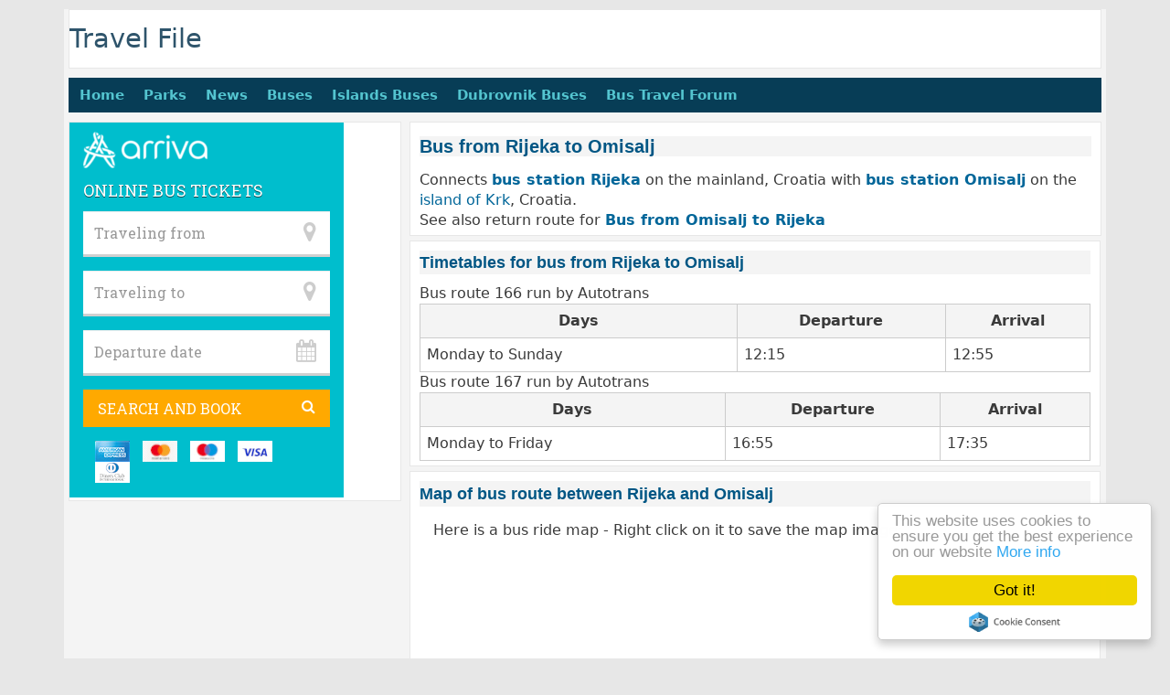

--- FILE ---
content_type: text/html; charset=UTF-8
request_url: https://www.travel-file.com/rijeka-omisalj-buses.htm
body_size: 2533
content:
<!DOCTYPE html><title>Bus from Rijeka to Omisalj</title>
<meta name="Description" content="Timetables, schedules, information, prices and bookings for buses - Getting by bus from Rijeka to Omisalj" />
<meta name="keywords" content="Rijeka bus, Omisalj bus, Rijeka bus station, Omisalj bus station, Rijeka buses, Omisalj buses, Rijeka bus timetables, Omisalj bus timetables, Rijeka bus schedules, Omisalj bus schedules, Rijeka bus prices, Omisalj bus prices" />
<link rel="canonical" href="https://www.travel-file.com/rijeka-omisalj-buses.htm" />
<meta http-equiv="Content-Type" content="text/html; charset=UTF-8" />
<meta name="viewport" content="width=device-width, initial-scale=1.0">
<meta name="distribution" content="global" />
<meta name="robots" content="follow, all" />
<meta name="language" content="en" />
<link href="/buses/style.css" rel="stylesheet" type="text/css"></head>
<body><div id="wrap"><div id="header"><div class="headerleft"><div id="headersingle"><a title="Travel File" href="https://www.travel-file.com">Travel File</a></div></div></div>
<div class="topnav" id="myTopnav">
<a title="Home" href="https://www.travel-file.com">Home</a>
<a title="Nature Parks" href="https://www.travel-file.com/parks/">Parks</a>
<a title="Travel news" href="https://www.travel-file.com/news/">News</a>
<a title="Buses" href="https://www.travel-file.com/buses.htm">Buses</a>
<a title="Croatia Islands Buses" href="https://www.travel-file.com/croatia-islands-buses.htm">Islands Buses</a>
<a title="Dubrovnik Buses" href="https://www.travel-file.com/dubrovnik-buses.htm">Dubrovnik Buses</a>
<a title="Bus Travel Forum" href="https://www.travel-file.com/forum/buses/">Bus Travel Forum</a>
<a href="javascript:void(0);" style="font-size:25px;" class="icon" onClick="myFunction()">&#9776;</a></div>
<script>function myFunction(){var x=document.getElementById("myTopnav");if(x.className==="topnav"){x.className+=" responsive";}else{x.className="topnav";}}</script>
<div id="content"><div id="contentright">

<div id="contentrighttxt1"><h1>Bus from Rijeka to Omisalj</h1><p></p>
Connects <a href="rijeka-buses.htm" title="Buses to and from Rijeka bus station"><b>bus station Rijeka</b></a> on the mainland, Croatia with <a href="omisalj-buses.htm" title="Buses to and from Omisalj bus station"><b>bus station Omisalj</b></a> on the <a href="krk-island-buses.htm" title="Buses to and from the island of Krk">island of Krk</a>, Croatia.<br/>See also return route for <a href="omisalj-rijeka-buses.htm" title="Timetables / schedules for buses from Omisalj to Rijeka"><b>Bus from Omisalj to Rijeka</b></a><br/></div><div id="contentcontainer10"><h2>Timetables for bus from Rijeka to Omisalj</h2><div class="small">Bus route 166 run by Autotrans<br></div><table class="gridtable"><tr><th>Days</th><th>Departure</th><th>Arrival</th></tr><tr><td rowspan="1">Monday to Sunday</td><td>12:15</td><td>12:55</td></tr></table><div class="small">Bus route 167 run by Autotrans<br></div><table class="gridtable"><tr><th>Days</th><th>Departure</th><th>Arrival</th></tr><tr><td rowspan="1">Monday to Friday</td><td>16:55</td><td>17:35</td></tr></table></div><div id="contentcontainer6"><h2><a id="Map"></a>Map of bus route between Rijeka and Omisalj</h2><p>Here is a bus ride map - Right click on it to save the map image:</p><link rel="stylesheet" href="https://openlayers.org/en/v4.6.5/css/ol.css" type="text/css">
<script src="https://openlayers.org/en/v4.6.5/build/ol.js" type="text/javascript"></script><script>
var map;
var mapLat = 45.32799400;
var mapLng = 14.43690500;
var mapLat = 45.21108800;
var mapLng = 14.55677000;	
var mapDefaultZoom = 6;
function initialize_map() {map = new ol.Map({target: "map",layers: [new ol.layer.Tile({source: new ol.source.OSM({url: "https://a.tile.openstreetmap.org/{z}/{x}/{y}.png"})})],
view: new ol.View({
center: ol.proj.fromLonLat([mapLng, mapLat]),
zoom: mapDefaultZoom})});}
function add_map_point(lat, lng) {
var vectorLayer = new ol.layer.Vector({
source:new ol.source.Vector({
features: [new ol.Feature({
geometry: new ol.geom.Point(ol.proj.transform([parseFloat(lng), parseFloat(lat)], 'EPSG:4326', 'EPSG:3857')),})]}),
style: new ol.style.Style({
image: new ol.style.Icon({
anchor: [0.5, 0.5],
anchorXUnits: "fraction",
anchorYUnits: "fraction",
src: "https://upload.wikimedia.org/wikipedia/commons/e/ec/RedDot.svg"})})});
map.addLayer(vectorLayer);}</script>
<body onLoad="initialize_map(); add_map_point(45.32799400, 14.43690500); add_map_point (45.21108800, 14.55677000);">
<div class="container"><div id="map" style="height: 21rem"></div></div></div>

<div id="contentcontainer9"><h2>Book Accommodation near Rijeka and Omisalj Bus Stations</h2><div id="bookingLinkHotel"><div class="bookButtonHotel"><a href="http://www.booking.com/city/hr/rijeka.html?aid=1259078" target="_blank" rel="nofollow">Rijeka Hotels</a></div></div><br /><div id="bookingLinkHotel"><div class="bookButtonHotel"><a href="http://www.booking.com/city/hr/omisalj.html?aid=1259078" target="_blank" rel="nofollow">Omisalj Hotels</a></div></div></div><div id="contentcontainer6"><h2>Bus Ticket Prices</h2><br>For other bus ticket prices, search in the search box<br/></div><div id="contentcontainer8">Double check timings and prices in the search box</div><div id="contentcontainer9"><div id="disclaimer">Please note: The bus company reserves the right to alter bus departure/return times and prices. While every care has been taken to ensure accuracy of the compilation of bus timetables/ schedules and prices on this website, it is recommended that you check all schedules / timetables with specific bus company</div>
</div></div>
<div id="sidebar"><iframe style="border: none; padding: 0; margin: 0; overflow: hidden; width: 300px; height: 410px;" src="https://www.arriva.com.hr/en-us/getpartnersearchbox?aref=lNwCXitPs9G1vwZc5Nt1blWewugEp4vS3CkwD3fdsZxNCCLyorqV_Y2ORlsrXZDY" width="300" height="150" frameborder="0" marginwidth="0" marginheight="0" scrolling="no"></iframe></div></div><div style="clear:both;"></div>
<div id="footer">
<div id="footerright"><a href="https://www.travel-file.com" title="travel-file.com">www.travel-file.com</a></div><div id="footerleft">Bus from Rijeka to Omisalj</div></div></div>

<script>
  (function(i,s,o,g,r,a,m){i['GoogleAnalyticsObject']=r;i[r]=i[r]||function(){
  (i[r].q=i[r].q||[]).push(arguments)},i[r].l=1*new Date();a=s.createElement(o),
  m=s.getElementsByTagName(o)[0];a.async=1;a.src=g;m.parentNode.insertBefore(a,m)
  })(window,document,'script','https://www.google-analytics.com/analytics.js','ga');

  ga('create', 'UA-66010-11', 'auto');
  ga('send', 'pageview');

</script>
<!-- Begin Cookie Consent plugin by Silktide - http://silktide.com/cookieconsent -->
<script type="text/javascript">
window.cookieconsent_options = {"message":"This website uses cookies to ensure you get the best experience on our website","dismiss":"Got it!","learnMore":"More info","link":"http://www.google.com/policies/technologies/cookies/","theme":"light-floating"};
</script><script type="text/javascript" src="//cdnjs.cloudflare.com/ajax/libs/cookieconsent2/1.0.9/cookieconsent.min.js"></script>
<!-- End Cookie Consent plugin --></body></html>


--- FILE ---
content_type: text/html; charset=utf-8
request_url: https://www.arriva.com.hr/en-us/getpartnersearchbox?aref=lNwCXitPs9G1vwZc5Nt1blWewugEp4vS3CkwD3fdsZxNCCLyorqV_Y2ORlsrXZDY
body_size: 55129
content:


<!DOCTYPE html>
<html>
<head>
    <base target="_parent" />
    <meta charset="utf-8">
    <meta http-equiv="X-UA-Compatible" content="IE=edge">
    <meta name="viewport" content="width=device-width, initial-scale=1">
    <meta data-currentculture="en-us"/>
    <meta data-main-cultures="[&quot;hr-hr&quot;,&quot;en-us&quot;,&quot;de-de&quot;,&quot;it-it&quot;]"/>
    <meta http-equiv="cache-control" content="max-age=0"/>
    <meta http-equiv="cache-control" content="no-cache"/>
    <meta http-equiv="expires" content="0"/>
    <meta http-equiv="expires" content="Tue, 01 Jan 1980 1:00:00 GMT"/>
    <meta http-equiv="pragma" content="no-cache"/>
    <title>Autotrans - SearchBox</title>
    <link href="/Main/Assets/styles/main-default.min.css?v-636599140355666287" rel="stylesheet"/>
    <!--[if lt IE 9]>
        <script src="https://oss.maxcdn.com/html5shiv/3.7.2/html5shiv.min.js"></script>
        <script src="https://oss.maxcdn.com/respond/1.4.2/respond.min.js"></script>
    <![endif]-->
</head>
<body style="" id="searchbox-wrapper-page">
<!-- ::view::__shop_search_form_discount:: -->


<div class="clearfix">
    <div class="clear col-md-12 sidebar-form partner-search-box-v-b w300">
        <div class="atr-logo clearfix"><a href="https://www.arriva.com.hr" class="text-hide">Arriva</a></div>


        <h2>Online bus tickets</h2>

        <p class="message-panel bg-danger alert-wrapper" style="display: none">
            <i class="fa fa-exclamation-triangle pull-right"></i>
            <span id="alert-message-content"></span>
        </p>

        <form role="form" action="/en-us/choose-your-journey" method="POST" id="shop-search-form">
            <input id="post-type" name="post-type" type="hidden" value="shop" />
            <input id="currentstepnumber" name="currentstepnumber" type="hidden" value="1" />
            <span class="header-form-wrap">
                <i class="fa fa-map-marker"></i>
                <input type="text" class="form-control  bus-stations-list" id="search-from" name="search-from" data-provide="typeahead" data-source="" autocomplete="off" placeholder="Traveling from" />
            </span> <span class="header-form-wrap">
                <i class="fa fa-map-marker"></i>
                <input type="text" class="form-control  bus-stations-list" id="search-to" name="search-to" data-provide="typeahead" data-source="" autocomplete="off" placeholder="Traveling to" />
            </span> <span class="header-form-wrap">
                <i class="fa fa-calendar"></i>
                        <input type='text' class="form-control" id='datetimepicker-affiliate' name="search-datetime" placeholder="Departure date" />
            </span>
            <button type="submit" class="btn btn-default btn-block btn-lg btn-red header-btn clearfix">
                <span class="pull-left">Search and Book</span>
                <i class="fa fa-search pull-right"></i>
            </button>
            <ul class="bank-card-logos list-inline">
                <li><img src="/Main/Assets/images/bank-card-1.jpg"/></li>
                <li><img src="/Main/Assets/images/bank-card-2.jpg"/></li>
                <li><img src="/Main/Assets/images/bank-card-3.jpg"/></li>
                <li><img src="/Main/Assets/images/bank-card-4.jpg"/></li>
                <li><img src="/Main/Assets/images/bank-card-6.jpg" /></li>
            </ul>
            <input type="hidden" id="ticket-type" name="ticket-type" value="oneway" />
        </form>
    </div>
</div>

<div class="ajax-overlay"></div>


<script>
    var busStations = ["Aachen","Aarau","Ada","Adzamovci","Adžamovci","Africi","Afrići","Alaginci","Alaginci (40)","Aldo Rismondo","Aleksinica","Aleksinica r.","Alilovci","Aljmas","Aljmas (planina)","Aljmas (raskrizje)","Aljmaš","Aljmaš (planina)","Aljmaš (raskrižje)","Amarin (Hotel)","Amarin (resort)","Andrijasevci","Andrijaševci","Andrijevac","Andrijevci","Antenal","Antin","Antunovac","Antwerpen Stadspark","Aquapark Istralandia","Arbedo-Castione","Artatore","Aschaffenburg","Asikovci","Asikovci R.","Ašikovci","Ašikovci R.","Au (Gr-CH)","Augsburg","Azic Lokva","Ažić Lokva","B.P.Selo","Babici (Istra)","Babići (Istra)","Babin Vir","Babina Greda","Bacina","Bacinci","Bacindol","Backa Palanka","Backa Topola","Bacvice","Bačina","Bačinci","Bačka Palanka","Bačka Topola","Bačvice","Baćindol","Baderna","Badljevina","Bajcici","Bajčići","Bakar (raskrizje)","Bakar (raskrižje)","Bakarac","Baldasi","Baldaši","Bale","Balingen","Banicevac","Banici","Banićevac","Banići","Banja Luka","Banjol","Bankovci","Bankovci R.","Banovci","Banovici","Banovići","Banska Bystrica","Baranjsko Petrovo Selo","Barban","Barbat","Barcelona","Barcelona Airport","Barcs","Barcs (gr.H)","Bare","Baredine (Jama-Grotta)","Baric Draga","Barić Draga","Barlete","Bartolovci","Basanija","Basarinka","Basel","Basel/Weill am Rhein (Gr-CH)","Baska","Baska voda","Baske Ostarije","Baskoti","Bašanija","Bašarinka","Baška","Baška voda","Baške Oštarije","Baškoti","Batajna","Bateli","Bater","Batina","Batinjani","Batnoga","Batomalj","Batrina","Bebrina","Becic","Bečic","Begec","Begeč","Begi","Beketinci","Beketinci r.","Bektez","Bektež","Belavici","Belavići","Belej","Beli","Beli Manastir","Belici (Grdoselo)","Belići (Grdoselo)","Belisce","Belišće","Beljevina","Bellinzona","Benazici","Benazići","Benicanci","Beničanci","Benkovac","Beograd","Beram","Beravci","Berlin","Berlin (Südkreuz)","Bern","Bertelovci-R.","Bertelovci","Besinci","Bešinci","Betina","Bialka Tatrzanska","Bibinje","Bicici","Bicko Selo","Bičići","Bielsko-Biala","Bihac","Bihać","Bijazici","Bijažići","Bijela Loza","Bijelo Brdo","Bilaj","Bilaj r.","Bili Brig","Bilice","Bilje","Biljevina","Bilo","Biograd na moru","Biograd na moru (raskrizje)","Biograd na moru (raskrižje)","Biskupci","Bistrica","Bistrinci","Biškupci","Bizovac","Bizovac (Toplice)","Bjelanovac","Bjelisevac","Bjeliševac","Bjelopolje","Bjelsko","Blacko","Blanje","Blaskovici","Blaškovići","Blata","Blato","Bludenz","Bobovisca","Bobovisca n/m r.","Bobovišća","Bobovišća n/m r.","Bocanjevci","Bochum","Bockinci","Bockovac","Bočkinci","Bodovaljci","Bogovici","Bogovići","Bogovolja","Boksic","Boksic Lug","Bokšić","Bokšić Lug","Bol","Boljenovici","Boljenovići","Bolman","Boras","Boricevci","Boričevci","Borik Rovinj","Borinci","Boris Hanzekovic","Boris Hanžeković","Borje","Borovo Naselje","Borut","Bosanci","Bosanski Petrovac","Bracevci","Bracevci","Bračevci","Bračevci","Brajkovici","Brajkovići","Bralici","Bralići","Branesci","Branešci","Branimirovac","Branjin Vrh","Branjina","Bratovici","Bratovići","Brcino","Brcko","Brčino","Brčko","Brdani","Brđani","Bregenz","Brekinska","Bresce","Bresnica","Brestanovci","Brestova","Brestovac","Brešće","Breštanovci","Breza","Brezice","Brezik","Brezik (VT)","Brezik Nasicki","Brezik Našički","Brezine","Breznica Nasicka","Breznica Našička","Breznicki Hum","Breznički Hum","Brezovo polje (GS)","Brežice","Brgici","Brgići","Bribir","Bric","Bricanci","Brič","Bričanci","Brijesce","Brijest","Briješće","Brinje 1","Brinje 2","Brist","Brizovo polje","Brkici","Brkići","Brljafi","Brlog 1","Brlog 2","Brna","Brnobici","Brnobići","Brocanac","Broćanac","Brod Moravice","Brod na Kupi","Brodanci","Brodarica","Brodski Stupnik","Brođanci","Brsadin","Brscak","Brsec","Brseč","Bršadin","Bršćak","Brtonigla","Brusane","Brušane","Brzac","Bucje","Bucje Pozesko","Bučje","Bučje Požeško","Budacka Rijeka","Budačka Rijeka","Budak","Budimci","Budrovci","Bugojno","Bujavica","Buje","Buk","Bukovac","Bukovacki Antunovac","Bukovački Antunovac","Bukovcani","Bukovčani","Bukovica","Bukovlje","Bulinac","Buljmize","Bundancevica","Bundančevica","Bunic","Bunica","Bunić","Bunjevci","Busnovi","Butori (Buje)","Buzet","Bzenica","Cabar","Cabdin","Cabuna","Cacinci","Cacinci","Cadavacki Lug","Cadavica","Cage","Caglin","Cajkovci","Cakovac","Cakovec","Camagajevci","Capljina","Cara","Caserta","Caska","Catrnja","Cazin","Celarevo","Celije","Celikovici","Cemernica","Ceminac","Centener","Cepin","Cepin (Centar)","Cepin (Ivanovac R.)","Cepinski Martinci","Ceremosnjak","Ceremošnjak","Cerik","Cerisnjevica","Cerje L.","Cerna","Cernicka Sagovina","Cernička Šagovina","Cernik","Cerovac","Cerovac (Pozega)","Cerovac (Požega)","Cerovlje","Cerovnik","Cervar-Porat","Cesarica","Ceske Budejovice","Cesky Krumlov","Cesljakovci","Cesma","Cesta D8 (Kostrena)","Cestarska kuca","Cestarska kuća","Cesvinica R.","Chambery","Ciburi","Ciglana","Ciglenik","Ciglenik(luz)","Ciglenik(luž)","Ciritez","Cista Provo","Cisto","Citluk","Cizici","Cokadinci","Copenhagen","Cosinac","Covac","Covici (kruzni tok)Staro Selo","Covici 1 (zadruga)","Covici 2 (kod kruznog toka)","Covini","Cres","Cret","Cret Bizovacki","Cret Bizovački","Cret Viljevski","Crikvenica","Crikvenica City bus","Crkvari","Crkveni Vrhovci","Crnac","Crnac R.","Crni kal","Crni Lug / Risnjak NP","Crnkovci","Crno Jezero","Crno Selo","Crvar","Cubani","Cubanici","Cuic Brdo","Culeti","Cunski","Cvijetno naselje","Cvitani","Cvitkovici","Cvitkovići","Cvitovic","Cvitović","Čabar","Čabdin","Čačinci","Čačinci","Čađavački Lug","Čađavica","Čaglin","Čajkovci","Čakovac","Čakovec","Čamagajevci","Čapljina","Čara","Čatrnja","Čelarevo","Čelikovići","Čemernica","Čeminac","Čepin","Čepin (Centar)","Čepin (Ivanovac R.)","Čepinski Martinci","Čerišnjevica","Červar-Porat","Česky Krumlov","Česma","Česvinica R.","Češke Budejovice","Češljakovci","Čiritež","Čisto","Čitluk","Čižići","Čokadinci","Čovac","Čovići (kružni tok)Staro Selo","Čovići 1 (zadruga)","Čovići 2 (kod kružnog toka)","Čovini","Črnkovci","Črvar","Čubani","Čubanići","Čuleti","Ćelije","Ćosinac","Ćuić Brdo","Ćunski","D. Moticina","D. Motičina","Dabar","Dajla","Dakovacka Breznica","Dakovo","Dalj","Dalj (planina)","Dancanje","Dančanje","Daranovci","Darda","Darkovac","Daruvar","Daruvar Donji","Davor","Debeljuhi","Debelo Brdo r.","Dedin","Delici","Delići","Delnice","Delnice (aut.kolodvor)","Delnice (vojarna A.Saskor)","Delnice (vojarna A.Šaškor)","Dervisaga","Dervišaga","Devcic Draga","Devcici","Devčić Draga","Devčići","Dezevci","Deževci","Dina (raskrizje)","Dina (raskrižje)","Dinjiska","Dinjiška","Direkcija","Divos","Divosevci","Divoš","Divoševci","Divsici","Divšići","Djedina Rijeka","Dnopolje","Doboj - istok","Dobra Voda","Dobrani","Dobrinj","Dobrogosce","Dobrogošče","Dobrovac","Dobrovic","Dobrović","Dokmanovici","Dokmanovići","Dol","Dolac","Dolci","Doli","Dolina","Doljanci","Doljani","Doljani (Otocac)","Doljani (Otočac)","Doljani II","Doljani r. (Otocac)","Doljani r. (Otočac)","Doljani sk. (Otocac)","Doljani šk. (Otočac)","Doljanovci","Dolni Dvoriste (gr. CZ)","Dolni Dvorište (gr. CZ)","Dom zdravlja (Korcula)","Dom zdravlja (Korčula)","Dom zdravlja (Kostrena)","Domin","Domince (trajekt/ferry)","Dominče (trajekt/ferry)","Donja Banda","Donja Bebrina","Donja Brela","Donja Dobra","Donja Moticina","Donja Motičina","Donja Obrijez","Donja Obrijez (OS)","Donja Obrijež","Donja Obrijež (OŠ)","Donja Pistana","Donja Pištana","Donja Ploca","Donja Ploča","Donja Vrba","Donje Pazariste","Donje Pazarište","Donji Andrijevci","Donji Andrijevci (OS)","Donji Andrijevci (OŠ)","Donji Babin Potok","Donji Bogicevci","Donji Bogićevci","Donji Caglic","Donji Crnogovci","Donji Čaglić","Donji Emovci","Donji Filipovici","Donji Filipovići","Donji Humac","Donji Kosinj (brana)","Donji Kosinj (crkva)","Donji Lapac","Donji Lipovac","Donji Lopci","Donji Meljani","Donji Miholjac","Donji Okucani","Donji Okučani","Donji Slatinik","Donji Slatinik R.","Donji Vakuf","Donji Zagon","Donovaly","Dopsin","Doricici","Doričići","Dornbirn","Dortmund","Drac","Drace","Dracevica","Drač","Drače","Dračevica","Draga","Draga Baska","Draga Baška","Dragalic","Dragalić","Drage","Dragojevic","Dragojević","Dragotin","Dragovci","Dragovic","Dragović","Dragozetici","Dragozetići","Dramalj","Draz","Draz R.","Draž","Draž R.","Drenje","Drenov Klanac","Drenovac","Drenovci","Dresden","Dreznica","Dreznik","Dreznik Grad","Drežnica","Drežnik","Drežnik Grad","Drivenik (Crikvenica)","Drndici","Drndići","Drskovci","Drškovci","Drvenik (Gradac)","Duba","Duba","Duba Stonska","Dubac (raskrizje)","Dubac (raskrižje)","Dubocac","Dubočac","Duboka","Dubosevica","Duboševica","Dubovac","Dubovik","Dubrava","Dubrava (Peljesac)","Dubrava (Pelješac)","Dubrava (Slunj)","Dubrave","Dubrovnik","Dubrovnik Airport","Duga Meda","Duga Međa","Duga Resa","Duga Resa (raskrizje)","Duga Resa (raskrižje)","Dugi rat","Duisburg","Dumanec","Dumici","Dumići","Dunaj","Dunat","Durdanci","Durdenovac","Durdevac","Durinci","Dusikrava","Dusseldorf","Dušikrava","Duzluk","Dvorana Bocac","Dvorana Bočac","Đakovačka Breznica","Đakovo","Đuba","Đumanec","Đurđanci","Đurđenovac","Đurđevac","Đurinci","Ebingen","Elbasan","Eminovci","Emovacki Lug","Emovački Lug","Erdut","Erdut (planina)","Erlangen","Ernestinovo","Essen","Fabci","Farini","Feldkirch","Ferenci","Fericanci","Feričanci","Ferovac","Ferovac R.","Ferrara","Filipana","Filipovac","Flengi","Flughafen Frankfurt Hahn","Flughafen Wien","Forkusevci","Forkuševci","Francikovac (Veljun Primorski)","Frankfurt","Frankfurt (Airport)","Frankfurt Flughafen","Frkasic","Frkašić","Frkljevci","Funtana","Furjan","Futog","Fuzine","Fužine","Gabonjin","Gabos","Gaboš","Gabrilovac","Gaj","Gajac","Gajic","Gajić","Galge","Galizana","Galižana","Garcin","Garcin (OS)","Garčin","Garčin (OŠ)","Gasinci","Gasinci (Poligon)","Gasinci (Skola)","Gasparovici","Gašinci","Gašinci (Poligon)","Gašinci (Škola)","Gašparovići","Gat kod crkve","Gazije","Gazul (Gospodnetic)","Gažul (Gospodnetić)","Gedici","Gedići","Geislingen","Generalski Stol","Genoa","Gerovo","Gerovski kraj","Gezinci","Gibarac","Giletinci","Girona","Glavace","Glavani (Kostrena)","Glavanovici","Glavanovići","Glavica","Glibodol","Glina","Glinsko Vrelo","Glogovica","Glogovica R.","Glozan","Gložan","Godinjak","Gojak","Golas","Golas r.","Golaš","Golaš r.","Golinci","Golo Brdo","Golobrdci","Gologorica","Golosko brdo","Gološko brdo","Gomercici","Gomerčići","Gomirje","Gondolici","Gondolići","Goppingen","Goraci","Gorači","Gorica","Gorica Valpovacka","Gorica Valpovačka","Gorice","Gorici (Lipovlje r.)","Gorići (Lipovlje r.)","Gorjani","Gornja Bebrina","Gornja Dobra","Gornja Moticina","Gornja Motičina","Gornja Obrijez","Gornja Obrijež","Gornja Vrba","Gornje Jelenje","Gornje Taboriste","Gornje Taborište","Gornje Vrhovine","Gornji Andrijevci","Gornji Babin Potok","Gornji Bogicevci","Gornji Bogićevci","Gornji Crnogovci","Gornji Emovci","Gornji Grahovljani R.","Gornji Humac","Gornji Humac (raskrizje)","Gornji Humac (raskrižje)","Gornji Kosinj","Gornji Kranjci","Gornji Kremen","Gornji Lipovac","Gornji Lopci","Gornji Mogoric","Gornji Mogorić","Gornji Slatnik","Gornji Vakuf","Gorzyczki (gr. POLJ)","Gospic","Gospic (zelj. st.)","Gospic 1 (kod Gimnazije)","Gospic 2 (servis Oreskovic)","Gospić","Gospić (želj. st.)","Gospić 1 (kod Gimnazije)","Gospić 2 (servis Orešković)","Gostinjac","Goteborg","Gottingen","Grabarje","Grabovac","Grabovac (Beli M.)","Grabrk","Grabrova","Grabusic","Grabušić","Gracac","Gračac","Gradac","Gradac Nasicki","Gradac Našički","Gradac Pozeski","Gradac Požeški","Gradec","Gradina (Gs)","Gradina (Istra)","Gradina Korenicka","Gradina Korenička","Gradinje","Gradinje (gr. SRB)","Gradiska","Gradiste (Kutjevo)","Gradiste (Zupanja)","Gradiška","Gradište (Kutjevo)","Gradište (Županja)","Grahovljani","Grandici","Grandići","Granice","Granje","Graz","Graz (Webling)","Grdevac","Grđevac","Grebastica","Grebaštica","Grgurevici","Grgurevići","Grimalda (raskrizje)","Grimalda (raskrižje)","Gripoli I","Gripoli II","Grizane","Grizici","Grižane","Grižići","Grscica","Gršćica","Gucani","Gučani","Gulici","Gulići","Gundinci","Gunduliceva","Gundulićeva","Gunja","Gunjavci","Habjanovci","Hadzici","Hadžići","Halmstad","Hamburg","Hannover","Harkanovci","Harkany","Hasselt","Hazeldonk (gr. NL)","Helsinborg","Hidrocentrala","Hildesheim","Hodilje","Hohenems","Homoljac 1","Homoljac 2","Hoogstraten (gr. B)","Hotel Medena","Hrasta","Hrastin","Hrastovac","Hrboki","Hrboki r.","Hreljici (raskrizje)","Hreljići (raskrižje)","Hreljin-Og.","Hreljin","Hrkanovci","Hrnjevac","Hrnjevac/selo/","Hrusevje","Hrusta City bus","Hruševje","Hrvatski Blagaj","Hrvatsko","Hrvatsko polje","Hum","Icici","Ičići","Igalo","Igrane","Ika","Ilirska Bistrica","Ilok","Imotica","Imotski","Imrijevci","Ingolstadt","Ingolstadt Nord","Ino","Irig","Irinovac","Istarske Toplice","Ivanca","Ivanča","Ivandol","Ivandvor","Ivanovac","Ivanovac R.","Ivanovci","Ivanovci Dakovacki","Ivanovci Đakovački","Ivanovo","Izola","Izola (Bolnica)","Jablan","Jablanac","Jablanac (raskrizje)","Jablanac (raskrižje)","Jablanica","Jadranovo (raskrizje)","Jadranovo (raskrižje)","Jadranovo City bus","Jadrc","Jadrč","Jadruhi","Jagodnjak","Jaguplije","Jajce","Jakacina Mala","Jakačina Mala","Jakisnica","Jakišnica","Jakobovac","Jakovici","Jaksic","Jakšić","Janja Gora","Janjina","Japaga","Jargovo","Jarmina","Jaruge","Jaruge R.","Jasenak","Jasenice","Jasenovac (Beli M.)","Jasenovac (Beli M.) R.","Jaskovo","Jaškovo","Jelah","Jelisavac","Jeprca","Jesenice","Jezera","Jezerane","Jezerce","Jezero","Jezero C.","Jezero Č.","Jihlava","Jonkoping","Josani","Josipdol","Josipovac","Josipovac Punitovacki","Josipovac Punitovački","Jošani","Jugovo polje","Jurandvor","Jurani (raskrizje)","Jurani (raskrižje)","Jurgow (gr. PL)","Juricani","Juricev Kal","Jurici","Jurićev Kal","Jurići","Jurjevac","Jurjevac Punitovacki","Jurjevac Punitovački","Jurkovac","Jurkusa","Jurkuša","Kadanovci","Kadumi","Kakanj","Kalic","Kalić","Kalinic","Kalinić","Kalinovac zelj. stan","Kalinovac želj. stan","Kalinovaca","Kalinovaca r.","Kalinovača","Kalinovača r.","Kalotina (gr. BG)","Kamenac","Kamenica(Og.)","Kamenjak","Kamenska","Kamp","Kampor","Kanfanar","Kanfanar z.st.","Kanfanar ž.st.","Kaniza","Kaniza Gospicka","Kaniža","Kaniža Gospička","Kantrovci","Kaonik","Kapela","Kapela (Dalmacija)","Kapela Korenicka","Kapela Korenička","Kapelna","Kapetanovo Polje","Kaptol","Karanac","Karanac R.","Karaula","Karigador","Karlobag","Karlovac","Karlsruhe","Karojba","Kasina","Kassel","Kastav","Kastel","Kastela","Kastelir","Kašina","Kaštel","Kaštela","Kaštelir","Katowice","Katun Baderna","Katun Baderna (raskrizje)","Katun Baderna (raskrižje)","Katun Trviski","Katun Trviški","Kavran","Kazerma","Kelesinka","Kelešinka","Kesinci","Kešinci","Kijac","Kindrovo - R.","Kindrovo","Kip","Kip II","Kircheim T.","Kiseljak","Kitisanci","Kitisanci R.","Kitišanci","Kitišanci R.","Klada","Kladanj","Klakar","Klanac","Klanfari City bus","Klanice","Klaricevac","Klarici (Drivenik)","Klarici (Svetvincenat)","Klarićevac","Klarići (Drivenik)","Klarići (Svetvinčenat)","Klek","Klenovica (magistrala)","Klimno","Klisa","Kljuc","Ključ","Klokocevci","Klokocevik","Klokočevci","Klokočevik","Klostar","Klostar City bus","Klostar Podravski","Kloštar","Kloštar City bus","Kloštar Podravski","Knezci","Kneze","Knezevac","Knezevi Vinogradi","Knezevo (mjesto)","Knezevo c","Knežci","Kneže","Kneževac","Kneževi Vinogradi","Kneževo (mjesto)","Kneževo č","Knin","Kohanjac","Kolan","Koln (Airport)","Komarnica","Komarovci","Komin","Komorica","Kompolje","Kompolje (BP Adria Oil)","Kompolje 1","Kompolje 2","Komusina","Komušina","Koncanica","Končanica","Kondric","Kondrić","Konjic","Kopacevo","Kopacevo R.","Kopačevo","Kopačevo R.","Koper","Koprivna","Koprivnica","Koprivnica Pozeska","Koprivnica Požeška","Korana","Koranski Lug","Korcula","Korčula","Kordusevci","Korduševci","Korenica","Korenovo","Korita","Koritna","Kornic","Kornić","Korod","Korođ","Koromacno","Koromačno","Kortina","Kortina (Roc)","Kortina (Roč)","Kosice","Kosinj","Kosinj (most)","Kosinj r.","Kosinjski Bakovac","Kosinjski most","Kosinozici","Kosinožići","Koska","Kosovac","Kosovin","Kostrena (OS)","Kostrena (OŠ)","Košice","Koška","Kotlina","Kovacevac","Kovačevac","Kozarac","Kozarica","Kozice (Slatina)","Kozjak","Kozji Vrh","Kraj Drage","Krajacici","Krajačići","Krakow","Kraljevica (raskrizje)","Kraljevica (raskrižje)","Kraljevo","Kraljevo HR","Kranj","Kras","Krasica (Buje)","Krasno-pilana","Krasno Polje","Krbavica","Krcenik","Krcevina","Krcina","Krčenik","Krčevina","Krčina","Kremen","Kresini","Kricina","Kričina","Krivaj","Krivi Put","Kriz Kamenica","Kriz Kamenica r.","Kriz Lusetici","Krizic","Krizine","Krizisce","Krizpolje","Križ Kamenica","Križ Kamenica r.","Križ Lušetići","Križić","Križine","Križišće","Križpolje","Krk","Krmed","Krmpote (polje)","Krmpotska ruka","Krndija","Krnica","Krnjak","Krog","Krs","Krs r.","Krsan","Krsani","Krsete","Krsinci","Krš","Krš r.","Kršan","Kršete","Kršinci","Kruncici","Krunčići","Krunoslavlje","Krusevica","Kruševica","Krvavice","Krvavici","Krvavići","Kucanci","Kucanci Dakovacki","Kuce,Pucekovici ul.38","Kucibreg","Kucinici","Kucista","Kuciste","Kuče,Pucekovići ul.38","Kučinići","Kučišta","Kučište","Kućanci","Kućanci Đakovački","Kućibreg","Kudeljara","Kuglana Vladislavci","Kuici","Kuići","Kujnik","Kujnik (Slavonski Brod)","Kuka","Kukaca","Kukaca r.","Kukača","Kukača r.","Kukaleta","Kukci","Kukujevci","Kukunjevac","Kukurini","Kula","Kula Norinska","Kumanovo","Kunisinci","Kunišinci","Kunovci","Kupjak","Kurili","Kuselj","Kusevac","Kusevac (pruga)","Kusonje","Kustici","Kustići","Kuševac","Kuševac (pruga)","Kuterevo","Kuterevo r.","Kutjevo","Kutovi","Kuzelj","Kuzmica","Kuželj","Kvarte","La Jonquera (gr. ESP)","Labin","Labin (Stari grad)","Labinci","Lacici","Lacići","Ladanska","Ladevac","Ladimirevci","Ladvic City bus","Ladvić City bus","Lađanska","Lađevac","Laktasi","Laktaši","Lakusija","Lakušija","Landeck","Landsberg am Lech","Landskruna","Langsur (gr. D)","Lanterna","Lapat","Lapovci","Laslovo","Laslovo (raskrizje)","Laslovo (raskrižje)","Lastovo Luza","Lastovo Luža","Lastovo Pjevor","Latin","Latinovac","Lausanne","Laz","Laze","Laze/C/","Laze/Ć/","Laze/V/","Lazha","Le Parthus (gr. FR)","Ledenice","Ledenik","Ledenik Cesaricki","Ledenik Cesaricki r.","Ledenik Cesarički","Ledenik Cesarički r.","Leoben","Lesce-Bled","Letinac(Crkva)","Letinac(r.Rajkovici-Vicici)","Letinac(r.Rajkovići-Vičići)","Levanjska Varos","Levanjska Varoš","Lic","Lichtenbusch (gr. D)","Licka Jasenica","Licki Osik 1 (naselje)","Licki Osik 2 (crkva)","Licki Osik 3 (stari L. Osik)","Licki Preboj","Licki Ribnik","Licko Cerje","Licko Lesce 1 (ptt)","Licko Lesce 2 (zelj. st.)","Licko Novo Selo","Licko Petrovo selo","Lič","Lička Jasenica","Lički Osik 1 (naselje)","Lički Osik 2 (crkva)","Lički Osik 3 (stari L. Osik)","Lički Preboj","Lički Ribnik","Ličko Cerje","Ličko Lešće 1 (ptt)","Ličko Lešće 2 (želj. st.)","Ličko Novo Selo","Ličko Petrovo selo","Lila","Limski kanal","Linardici","Linardići","Linkoping","Linz","Lipice","Lipik","Lipine","Lipovac","Lipovac Dakovacki","Lipovac Đakovački","Lipovaca R.","Lipovača R.","Lipovlje","Lipovlje trgovina","Lipovo Polje","Livade","Livana","Livno","Lizer","Ljeskovica","Ljubac","Ljubač","Ljubljana","Ljubosina","Ljubošina","Ljubovo","Ljupina","Ljupina (Pustara)","Loborika","Lofer","Lokve","Lokve (raskrizje)","Lokve (raskrižje)","Lokve z.s.","Lokve ž.s.","Lokvescak","Lokvešćak","Lokvica","Londzica","Londžica","Lopar","Lorrach","Lovinac","Lovinac 1","Loviste","Lovište","Lovran","Lovrec","Lovrecica","Lovreč","Lovrečica","Lozan","Lozisca","Lozisca","Loznati (raskrizje)","Loznati (raskrižje)","Ložišča","Ložišća","Lubenice","Luc","Lucice (raskrizje)","Lucija","Lucinci","Luč","Lučice (raskrižje)","Lučinci","Lug","Lugano","Lukac","Lukac/selo/","Lukač","Lukač/selo/","Lukovdol r.","Lukovo Sugarje","Lukovo Šugarje","Lumbarda","Lun","Lupoglav","Lustenau","Lustenau (Gr-A)","Luzani","Luzern","Lužani","Lyon Perrache","Maastricht (gr. NL)","Mackovac","Macvanska Mitrovica","Mačkovac","Mačvanska Mitrovica","Magadenovac","Magic Mala","Magić Mala","Maglaj","Maj","Majar","Majerovo Vrilo","Majkusi","Majorija","Majske Mede R.","Majške Međe R.","Makarska","Maklosevac","Makloševac","Makov Hrib","Mala Bistra","Mala Branjevina","Mala Kopanica","Mala Londzica","Mala Londžica","Mala Pisanica","Mala Plana","Mali Banovac","Mali Bilac","Mali Bilač","Mali Brig","Mali Losinj","Mali Lošinj","Mali Lug","Mali Rastovac","Mali Vukovic","Mali Vuković","Malino","Malinovac","Malinska","Malmo","Malo selo","Mandalina","Mandicevac","Mandićevac","Mandre","Manestri City bus","Manjadvorci r.","Mannheim","Maracici","Maračići","Marcana","Marcani","Marčana","Maribor","Marija Bistrica","Marija Trost","Marija Trošt","Marijanci","Marina","Marindvor","Marino Selo","Marjancaci","Marjančaci","Markoci","Markovac cesta","Markovac Nasicki","Markovac Nasicki (z. stanica)","Markovac Našički","Markovac Našički (ž. stanica)","Markovac Trojstveni","Markovac, z.st.","Markovac, ž.st.","Markovic gaj","Markovici","Marković gaj","Markovići","Markusica","Markušica","Marseille","Marseti","Maršeti","Martin","Martinscica","Martinski","Martinšćica","Masic","Maslenica","Maslenica most","Mašić","Materada","Matkovic Mala","Matković Mala","Mavrici","Mavrići","Mece","Medak","Medari","Medari R.","Mededak","Medinci","Medveja","Medvinjak","Medvode","Međeđak","Meja","Meljani","Melnice","Meloni","Mengen","Merag","Metajna","Metkovic","Metković","Metlika","Metlinci","Migalovci","Mihaljevci","Miholascica","Miholašćica","Miholjacki Porec","Miholjački Poreč","Mijaci","Mijači","Mikci","Mikleus","Mikleuš","Milanlug","Milano (Lampugnano)","Milanovac","Milhost (gr. SK)","Miljevci","Milna","Milohnici","Milohnići","Mimice","Miocici","Miočići","Mirca r.","Mirkovac","Miskovici","Misnjak","Miškovići","Mišnjak","Mitrovac (Beli M.)","Mitrovac (Kutjevo)","Mjolby","Mlaka","Mlinac R.","Mlinarici","Mlinarići","Mocila","Močila","Modrus","Modruš","Mogoric","Mogorić","Mohac","Mohač","Mohovo","Mokalo","Mokosica","Mokošica","Mokres","Mokreš","Molindrio","Mompach (gr. L)","Monfiorenzo","Monselice","Montabaur","Montpellier","Moravice","Morganj","Moscenicka Draga","Most Bracana","Most Bračana","Most Pag","Most Rasa","Most Raša","Mostar","Mošćenička Draga","Motovun","Mrkopalj","Mrzovic","Mrzović","Mukinje","Munchen","München","Munchen Messe","Mundanije","Muraj","Murter","Murvica","Murvica (donja)","Murvica (gornja)","Musalez (raskrizje)","Musalež (raskrižje)","Musaluk","Mušaluk","Nadvucnik","Nadvučnik","Naplovac","Napoli","Napoli (Metropark Centrale)","Nard","Nasice","Nasicka Breznica","Nasicko Novo Selo","Našice","Našička Breznica","Našičko Novo Selo","Nedescina","Nedešćina","Nemetin","Nenadici","Nenadići","Nerezine","Nerezisca","Nerezisca (raskrizje)","Nerežišća","Nerežišća (raskrižje)","Neum","Nice Airport","Nijemci","Nikolici","Nikolići","Niksic","Nikšić","Nin","Niza","Njive","Njivice","Normanci","Norrkoping","Nova Bukovica","Nova Cesta","Nova Gradiska","Nova Gradiška","Nova Josava","Nova Jošava","Nova Kapela","Nova Lipa","Nova Lipovica","Nova Luka(PPT)","Nova Topola","Nova Varos","Nova Varoš","Nova Vas (Krsan)","Nova Vas (Kršan)","Nova Vas (Porec)","Nova Vas (Poreč)","Novaki","Novaki Bizovacki","Novaki Bizovački","Novaki Motovunski (raskrizje)","Novaki Motovunski (raskrižje)","Novalja","Novi Bankovci","Novi Besinci","Novi Bešinci","Novi Bezdan","Novi Bolman","Novi Ceminac","Novi Ceminec","Novi Čeminac","Novi Čeminec","Novi Hrkanovci","Novi Jankovci","Novi Majur","Novi Marof","Novi Mihaljevci","Novi Mikanovci","Novi Perkovci","Novi Sad","Novi Seher","Novi Stitnjak","Novi Šeher","Novi Štitnjak","Novi Travnik","Novi Vinodolski","Novi Zdenkovac","Novigrad","Novo Mesto","Novo Nevesinje","Novo Selo (Brac)","Novo Selo (Brac) raskrizje","Novo Selo (Brač)","Novo Selo (Brač) raskrižje","Novo Selo (Pozega)","Novo Selo (Požega)","Novo Selo (Slunj)","Novo Topolje","Novokal","Novoselci","Novoseljani","Novoselo Bilajsko","Novoselo Trnovacko","Novoselo Trnovačko","Novska","Nowy Targ","Nurkovac","Nurnberg","Nurtingen","Nykoping","Obala 1 (Posejdon)","Obala 2 (Gospa od zaceca)","Obala 2 (Gospa od začeća)","Obala 2 (Tranulov most)","Obala 3 (Mala riva)","Oblakovac","Obrada","Obradovci","Obrovac","Odbor","Odzaci","Odžaci","Ogulin","Okreti","Okucani","Okučani","Oljasi","Olovo","Oltari","Olten","Omanovac","Omis","Omisalj","Omiš","Omišalj","Opatija","Opatovac","Opatovac NG","Opatovac R.","Opole","Oprisavci","Oprisavci I","Oprisavci II","Oprisavci III","Opuzen","Opuzen (raskrizje)","Opuzen (raskrižje)","Orahovica","Orahovica R.","Orasac","Orasje","Orašac","Orašje","Orbanici (Marcana)","Orbanići (Marčana)","Ordanja","Orebic","Orebic (trajekt/ferry)","Orebić","Orebić (trajekt/ferry)","Oresnik","Orešnik","Oric (raskrizje)","Orič (raskrižje)","Orihi","Oriovac","Oriovac (OS)","Oriovac (OŠ)","Oriovac (raskrizje)","Oriovac (raskrižje)","Oriovcic","Oriovcic (Dubovik r.)","Oriovcic R.","Oriovčić","Oriovčić (Dubovik r.)","Oriovčić R.","Orlec","Orlici","Orlići","Orljavac","Orubica","Osijek","Osijek (AK)","Oskorusica","Oskorušica","Oslje","Osor","Ostarije","Ostarski Stanovi","Ostrava","Ostrovo","Ošlje","Oštarije","Oštarski Stanovi","Otes","Otes (raskrizje)","Oteš","Oteš (raskrižje)","Otocac","Otocac (Brezik)","Otočac","Otočac (Brezik)","Otok","Ovcara Suhopoljska","Ovcare","Ovčara Suhopoljska","Ovčare","Ozlak","Ožlak","Padaliste","Padalište","Pag","Pagubice (raskrizje)","Pagubice (raskrižje)","Paka","Pakostane","Pakostane (raskrizje)","Pakoštane","Pakoštane (raskrižje)","Pakrac","Pakrac (Krndija)","Pakrac II","Pakrac III","Palaca","Palača","Paljevina","Paljevine","Paljevine (raskrizje)","Paljevine (raskrižje)","Papuca","Papuča","Parcici","Parčići","Parg","Pasadur","Pasikovci","Pasin Potok","Pašin Potok","Patkovac","Paulin Dvor","Paveki","Pavicini","Pavičini","Pavlovac","Pavlovac Vrebacki","Pavlovac Vrebački","Pavlovci","Pazarista","Pazarišta","Pazin","Pcelic R.","Pčelić R.","Pecane","Pecca","Pecuh","Pečuh","Pećane","Pećca","Perci","Perdasi","Perenci","Perna","Peron 9","Perovici","Perovići","Perugia","Perusic","Peruski","Perušić","Peruški","Petehi","Petlovac","Petrijevci","Petrinja","Petrova Slatina","Petrovac (Fericanci)","Petrovac (Feričanci)","Petrovci","Petrovija","Pforzheim","Picudo","Pilana Dreznica","Pilana Drežnica","Pinezici","Pinezići","Piran","Pirovac","Pisak (Dakovo)","Pisak (Đakovo)","Pisek","Piskorevci","Piskorevci R.","Piškorevci","Piškorevci R.","Pitomaca centar","Pitomača centar","Plasisce","Plasišće","Plaski","Plaški","Plavca Draga","Plavča Draga","Plesci","Plesici","Pleso","Plešci","Plešići","Pleternica","Plitvica Selo","Plitvicka Jezera NP","Plitvička Jezera NP","Ploce","Ploče","Plomin","Plomin Luka","Plostine","Ploštine","Po. Podgajci","Po. Podgajci","Pocking (gr. D)","Podcrkavlje","Podgora","Podgorac","Podgorač","Podgori","Podgorje","Podgorje(OB)","Podic","Podić","Podlapaca","Podlapača","Podolje","Podorih","Podorljak","Podostra","Podostra 1","Podostra 2","Podoštra","Podoštra 1","Podoštra 2","Podravska Moslavina","Podravski Podgajci","Podrinje","Podspady (gr. SK)","Podstena","Podstrana","Podum","Podum r.","Podvinje","Podvrsko","Podvrško","Poganovci","Polaca","Polača","Polari AC","Polet","Policnik","Policnik donji","Policnik gornji","Poličnik","Poličnik donji","Poličnik gornji","Poljana","Poljana (Pakrac)","Poljanak","Poljanci","Poljane","Poljanska","Polje","Poljica","Poljica (Pag)","Poloje","Ponikve (Peljesac)","Ponikve (Pelješac)","Ponori","Ponte Porton","Popovac","Popovac R","Popovo Selo","Poprad","Porec","Porec (remont)","Porec Pozeski","Porec Pozeski R.","Poreč","Poreč (remont)","Poreč Požeški","Poreč Požeški R.","Porozine","Porton Biondi","Portoroz","Portorož","Posavski Podgajci","Posedarje","Postira","Postira r.","Postojna","Postojnska Jama","Postup","Posusje","Posušje","Potnjani","Potocani","Potocina","Potočani","Potočina","Potomje","Potpican","Potpićan","Povile","Povlja","Povljana","Pozega","Požega","Prag","Prag (Chodov)","Prag (Florenc)","Prag (Na Knizeci)","Prag (Na Knižeci)","Prag (Roztyly)","Prapoce","Prapoće","Praznica","Pražnica","Predavac","Predoscica","Predoščica","Predrijevo","Predrijevo R.","Premci","Premuzi","Premuži","Preslatinci","Presov","Prespa","Prešov","Prezid","Prgomelje R.","Prhci","Pribisevci","Pribiševci","Pribram","Pricac","Pričac","Pridvorje","Pridvorje","Prijeboj","Prijedor","Primosten","Primosten (raskrizje)","Primošten","Primošten (raskrižje)","Priscapac","Pristina","Prišćapac","Priština","Prizba","Prizna (trajektna luka)","Prizren","Prižba","Prkos","Prnjani","Prnjavor","Prodol","Prokike","Promajna","Prosika","Prozor","Prozor","Prozor trg","Prvan selo","Prvca","Prvča","Przic","Pržić","Ptuj","Pucisca","Pučišća","Pula","Punat","Punitovci","Punta kriza","Punta križa","Puntera","Puntera r.","Pupnat","Pustara","Putini","Putnikovic","Putniković","Rab","Rabac","Rabac (Camping Oliva)","Rabac (Hotel Sanfior)","Rabac.","Racisce","Račišće","Radikovci","Radnovac","Radojcici","Radojčići","Radolfzell","Radom","Radovanci","Radovani","Radovanje","Radstadt Bahnhof","Raduc 1","Raduc 2","Raduč 1","Raduč 2","Rajevo Selo","Rajic Gornji","Rajić Gornji","Rajsavac","Rakalj","Rakitovica","Rakotule (raskrizje)","Rakotule (raskrižje)","Rakovica","Rama","Ramanovci","Ramljani","Randici (Valentinovo)","Randići (Valentinovo)","Rapain Klanac","Rapavel","Rasa","Rasna","Rasopasno","Rasopasno r.","Rastoke (Slunj)","Rastovaca","Rastovača","Rastusje","Rastušje","Raša","Ratac","Ratkovac","Ratkovica","Ravan","Ravna gora","Razanac","Razbojiste","Razbojiste (Senj)","Razbojište","Razbojište (Senj)","Razine","Razmajerovac","Razvale","Ražanac","Ražine","Rebici","Rebići","Regensburg","Resetari","Resnik","Rešetari","Ribarica","Ribarici","Ribarići","Ribnik","Ribnjaci","Ribnjak","Ricice","Ričice","Rijeka","Rijeka (Trg B.J. Jelacica)","Rijeka (Trg B.J. Jelačića)","Rijeka(3.Maj)","Ripenda Verbanci","Risika","Ritosin Brig","Ritošin Brig","Roc (raskrizje)","Rocko polje","Roč (raskrižje)","Ročko polje","Rogolji","Rogotin","Rogovici","Rogovići","Rogoznica","Rokovci","Roma","Romsko Naselje","Ropci","Rosini","Rošini","Rottweil","Rovanjska","Rovinj","Rovinj Bolnica (Martin Horvat)","Rovinjsko selo","Rozmanici","Rožmanići","Rtina Miletici","Rtina Miletići","Rudanovac","Rudinka","Rudopolje","Rudopolje r.","Ruhci","Ruma","Ruscica","Rusevo","Ruskamen","Rusnjak","Ruščica","Ruševo","Rušnjak","Ruzomberok","Ružomberok","Saalfelden","Saborsko","Sag","Saini","Salakovci","Salerno","Salopek Selo","Salzburg","Salzburg Airport","Samatovci","San Marino","Sapci","Sapjane","Sapna","Saptinovci","Sarajevo","Sarbarica","Sarengrad","Sarizol","Sarižol","Sarvas","Sarvaš","Sasevo","Sastavci","Satnica","Satnica Dakovacka","Satnica Đakovačka","Satnica Valpovacka","Satnica Valpovačka","Savski Bok","Scandicci","Schladming (Busbahnhof)","Schwenningen","Secerana","Segani","Seget","Seget Poljica","Seget Vranjica","Segotici","Selca (Brac)","Selca (Brac) r.","Selca (Brač)","Selca (Brač) r.","Selce (raskrizje)","Selce (raskrižje)","Selce City bus","Selci Dakovacki","Selci Đakovački","Seline (Senj)","Seline (Starigrad Paklenica)","Seliste","Seliste Dreznicko","Selište","Selište Drežničko","Selna","Selo Plitvice","Semeljci","Semovci","Senj","Senj (OS)","Senj (OŠ)","Senj(3.Draga)","Senjsko","Senkovac","Seoce","Seoci R.","Seoci/selo/","Seovci","Seovica","Sepici","Sesvete Pozeske","Sesvete Požeške","Setaliste Carmen Sylve","Severin na Kupi","Sibenik","Sibinj","Sibinj Krmpotski","Sibokovac","Sibuljine","Sica","Sice","Sicice","Siče","Sičice","Sića","Sid","Sid (gr. SRB)","Siena","Sije","Sikirevci","Sikirevci R.","Silas","Silaš","Silo","Simuni","Simunici","Sinac 1","Sinac 2","Sinac/Dabar r./Podum r.","Sindelfingen","Sinj","Sip","Sipovac","Sirine","Siroka Kula","Siroki Brijeg","Siroko Polje","Sisak","Sisini","Skadar","Skare","Skenderovci","Skipine","Skrabutnik","Skrabutnik R.","Skrad","Skradnik","Skrbcici","Skrbcici (raskrizje)","Skrip","Skrivena Luka","Skropeti","Sladojevci","Slano","Slatina","Slatinik","Slatnik Drenjski","Slatnik Drenjski (raskrizje)","Slatnik Drenjski (raskrižje)","Slavonski Brod","Slavonski Brod (I.Velikanovic)","Slavonski Brod (I.Velikanović)","Slavonski Brod (Kumiciceva)","Slavonski Brod (Kumičićeva)","Slavonski Brod (Marinci)","Slavonski Brod (Mikrorajon)","Slavonski Brod (P. Subica)","Slavonski Brod (P. Šubića)","Slavonski Brod (Petra Svacica)","Slavonski Brod (Petra Svačića)","Slavonski Brod (Rozinka)","Slavonski Brod (S. Radica)","Slavonski Brod (S. Radića)","Slavonski Brod (Sandora)","Slavonski Brod (Slavonija DI)","Slavonski Brod (Stanka Vraza)","Slavonski Brod (Sv. Franje)","Slavonski Brod (Sv.N.Tavelica)","Slavonski Brod (Sv.N.Tavelića)","Slavonski Brod (Svetog Lovre)","Slavonski Brod (Šandora)","Slavonski Brod (T. Bakaca)","Slavonski Brod (T. Bakača)","Slavonski Brod (ZK)","Slavonski Brod (ŽK)","Slavonski Brod(OS I.G.Kovacic)","Slavonski Brod(OŠ I.G.Kovačić)","Slavonski Kobas","Slavonski Kobaš","Slavonski Samac","Slavonski Šamac","Slivno Ravno (raskrizje)","Slivno Ravno (raskrižje)","Sljivosevci","Slobodna Vlast","Slobodnica","Slovenska Bistrica","Slunj","Slunjcica","Slunjčica","Smiljan","Smokovljani","Smokvica (Korcula)","Smokvica (Korčula)","Smokvica (magistrala)","Smoljanac","Smrecje","Smrečje","Smrika","Smrtic","Smrtić","Soboli","Sobra (trajekt/ferry)","Sodertalje","Sodolovci","Sodolovci A.M.","Sofia","Soici (okretiste)","Sokolovac","Sokolovac","Solin","Soline","Soline (Mljet)","Soljak","Soljani","Sombor","Sopac","Sopač","Sopaljska City bus","Sopot R.","Sosici","Sosici (raskrizje)","Sošići","Sošići (raskrižje)","Sotin","Sotin R.","Sovinjak (raskrizje)","Sovinjak (raskrižje)","Sovski Dol","Spacva","Spačva","Spadici","Spanidiga","Spanovica","Sparadici","Spielfeld (AUT)","Spilnik","Spisic Bukovica","Split","Splitska (Brac)","Splitska (Brač)","Srbljani","Srdlovac","Srebrenik","Sredanci","Sredanci R.","Sredani","Srednje Selo","Srednji Lipovac","Sređani","Srem (raskrizje)","Srem (raskrižje)","Sremska Mitrovica","Sroki","St. Gallen","St. Johann in Tirol","St. Margrethen","Stajnica","Stancija Cipuli","Stancija Čipuli","Stancija Vidini","Stancija Viđini","Stanga","Stanisevi","Staniševi","Stara Baska","Stara Baška","Stara Josava","Stara Josava R.","Stara Jošava","Stara Jošava R.","Stara Lipa","Stara Novalja","Stara Pazova","Stara Susica","Stara Sušica","Stara Vas","Stari Gradac","Stari Mikanovci","Stari Pazin","Stari Perkovci","Stari Slatinik","Stari Zdenkovac","Starigrad","Starigrad Paklenica NP","Starin","Staro Petrovo Selo","Staro Selo r.","Staro Topolje","Staro trajektno pristaniste","Staro trajektno pristanište","Stary Smokovec","Stedrica","Stikada","Stikada 1","Stikada 2","Stikovica","Stinica","Stipanovci","Stitar","Stivan","Stivica","Stockholm","Stolac","Ston","Ston (raskrizje)","Ston (raskrižje)","Strance","Stranče","Strazeman","Stražeman","Strecica","Strećica","Strizicevac","Strizivojna","Strizivojna (OS)","Strizivojna (OŠ)","Strizivojna R.","Strižićevac","Strmac (raskrizje)","Strunjan","Struzani","Stružani","Stubica","Studenci","Stukino Brdo","Stupa","Stupin Celine","Stupin Čeline","Stupnicki Kuti","Stupnički Kuti","Stuttgart (Airport)","Subotica","Suboticki Lug","Suboticki Lug (osnovna skola)","Subotički Lug","Subotički Lug (osnovna škola)","Suha Mlaka","Suha Punta","Suhopolje","Suica","Sukosan","Sukošan","Sulkovci","Sumanovac/selo/","Sumanovci","Sumanovci R.","Sumarina","Sumarine","Sumartin","Sumece","Sumetlica","Sumetlica (Cernik)","Sunger","Sup. Draga 1","Sup. Draga 2","Supetar","Surani","Susanj Cesaricki","Susnjevci","Sušanj Cesarički","Sutivan","Sutivanac","Suza","Sv. Marija Magdalena","Svajcarnica","Sveta Barbara","Sveta Jelena (Senj)","Sveti Anton","Sveti Durad","Sveti Đurađ","Sveti Filip i Jakov","Sveti Ilija","Sveti Ivan (Buzet)","Sveti Ivan (Prizna)","Sveti Ivan (Umag)","Sveti Ivan Zabno","Sveti Ivan Žabno","Sveti Jakov","Sveti Juraj","Sveti Kriz","Sveti Križ","Sveti Lovrec Labinski","Sveti Lovreč Labinski","Sveti Marko (Cres)","Sveti Marko (Istra)","Sveti Marko (Perusic)","Sveti Marko (Perušić)","Sveti Petar","Sveti Petar na moru","Sveti Rok","Sveti Rok (Lika)","Sveti Vid (Bribir)","Sveti Vid (Miholjice)","Svetinja","Svetoblazje","Svetoblazje R.","Svetoblažje","Svetoblažje R.","Svetvincenat","Svetvinčenat","Svica 1","Svica 2","Svilna","Svinca","Šag","Šaini","Šapjane","Šaptinovci","Šarengrad","Šaševo","Šećerana","Šegani","Šegotići","Šemovci","Šeovci","Šeovica","Šepići","Šetalište Carmen Sylve","Šibenik","Šibuljine","Šid","Šid (gr. SRB)","Šije","Šilo","Šimuni","Šimunići","Šipovac","Širine","Široka Kula","Široki Brijeg","Široko Polje","Šišini","Škare","Škipine","Škrabutnik","Škrabutnik R.","Škrbčići","Škrbčići (raskrižje)","Škrip","Škropeti","Šljivoševci","Šmrika","Šodolovci","Šodolovci A.M.","Šoići (okretište)","Špadići","Španidiga","Španovica","Šparadići","Špilnik","Špišič Bukovica","Štanga","Štedrica","Štikada","Štikada 1","Štikada 2","Štikovica","Štitar","Štivan","Štivica","Štrmac (raskrižje)","Štukino Brdo","Šuica","Šumanovac/selo/","Šumanovci","Šumanovci R.","Šumarina","Šumarine","Šumeće","Šumetlica","Šumetlica (Cernik)","Šurani","Šušnjevci","Švajcarnica","Švica 1","Švica 2","Tabor Cesky","Tabor Česky","Taboriste (Donje)","Taborište (Donje)","Tajnovac","Tar","Tatar Varos","Tatar Varoš","Tatranska Lomnica","Tekic","Tekic/selo/","Tekić","Tekić/selo/","Tenja","Terezino Polje (gr.HR)","Thalassotherapia City bus","Tiborjanci","Tiborjanci R.","Tican r.","Tićan r.","Tijesno R.","Tikves","Tikveš","Tinjan","Tirana","Tisno","Tisno (raskrizje)","Tisno (raskrižje)","Tisovac","Tocak","Točak","Tomasanci","Tomasanci r.","Tomašanci","Tomašanci r.","Tomica","Tomici r.","Tomići r.","Tominovac","Tominovac R.","Tominovac/selo/","Tomislavgrad","Tonca","Tonča","Topola","Topoline","Topolje (Baranja)","Topolje R.","Topolo","Toranj","Toranj R","Toranj/selo/","Toranjski put (Omanovac)","Tordinci","Tordinci, Centar","Torino-Park Stura","Torino(Vittorio Emanuele)","Torjanci","Tornyosnemeti (gr. H)","Tounj","Tovarnik (gr. HR)","Traba (raskrizje)","Traba (raskrižje)","Trapari","Travnik","Trenkovo","Trestanovci","Treštanovci","Tri Zala","Tri Žala","Tribalj","Tribanj Kruscica","Tribanj Krušćica","Tribunj","Trier","Trieste","Trilj","Trinajstici","Trinajstići","Trnakovac","Trnava","Trnava (N. Gradiska)","Trnava (N. Gradiška)","Trnjani","Trnjanski Kuti","Trnovac","Trogir","Trosmarija","Trosti","Trošmarija","Trošti","Trpanj","Trpinja","Trsce","Trst","Trstenik","Trsteno","Tršće","Trzic Tounjski","Tržić Tounjski","Tucepi","Tučepi","Tukanici","Tukanići","Tulnik","Turanj","Turjanski","Turki","Turnic R.","Turnic selo","Turnić R.","Turnić selo","Tusilovic","Tušilović","Tuttlingen","Tuzla","Ubli","Udbina","Udbina (raskrizje)","Udbina (raskrižje)","Ugarci","Ugljes","Uglješ","Ulcinj","Ulcricehamn","Ulica 3 (Kalos)","Ulm (Eberhard-Finckh-Str. 34)","Umag","Upssala","Uskoplje","Usora","Ustrine (raskrizje)","Ustrine (raskrižje)","Uvala Scott","Vabriga (raskrizje)","Vabriga (raskrižje)","Vaganac","Valbiska","Valbruna","Valbruna (Trgovacki centri)","Valbruna (Trgovački centri)","Valdibora Rovinj","Valenovac","Valico di Krvavi Potok(SLO)","Valico di Pesek(IT)","Valkanela","Valpovo","Valun","Varazdin","Varaždin","Varberg","Vardarac","Varelovac","Vares","Vareš","Varos","Varoš","Vela Luka","Vele ravnice","Veli Golji","Veli Losinj","Veli Lošinj","Velika","Velika (Crkva)","Velika Branjevina","Velika Kladusa","Velika Kladuša","Velika Kopanica","Velika Kopanica (OS)","Velika Kopanica (OŠ)","Velika Kopanica R.","Velika Londzica","Velika Londžica","Velika Plana","Velika R.","Velika ZS","Velika ŽS","Veliki Banovac","Veliki Bilac","Veliki Bilač","Veliki Rastovac","Velimirovac","Veliskovci","Veliškovci","Veljun","Venje","Venje/selo/","Vera - Bobota","Vernovice (gr. CZ)","Vesela","Vestar","Veštar","Veternik","Vetovo","Vetovo/crkva/","Vetovo/R/","Vetschau (gr.D)","Vezmari","Vidalici","Vidalići","Vidikovac","Vidovac Cesaricki","Vidovac Cesarički","Vidovci","Viganj","Vilic Selo","Vilić Selo","Vilingen Schweninngen","Viljevo","Villach","Villas Rubin","Villingen-Schwenningen","Vinez","Vinež","Vinkovci","Vinkovci (AK)","Vinkovci I","Vinogradci","Vir","Virje","Virovitica","Virovitica Ciglana","Virovitica z.st.","Virovitica ž.st.","Viseci Most","Viseći Most","Viskovci (Dakovo)","Viskovci (Pozega)","Viskovci z.st.","Viskovici","Visnjan","Visnjevac","Visocani","Visočani","Visoka Greda","Visoko","Viškovci (Đakovo)","Viškovci (Požega)","Viškovci ž.st.","Viškovići","Višnjan","Višnjevac","Vitez","Vitunj","Vizinada","Vižinada","Vjetrenice","Vladislavci","Vladislavci R.","Vladislavci z.st.","Vladislavci ž.st.","Vlaka","Vlatkovac","Vodice","Vodice (Cres)","Vodice (magistrala)","Vodice (raskrizje)","Vodice (raskrižje)","Vodinci","Vodnjan","Vodotec","Vodoteč","Vođinci","Vojnovac I","Vojnovac II","Vojnovac III","Volarice r.","Volarice r. (NP Sjev.Velebit)","Vozilici","Vozilići","Vrana (raskrizje)","Vrana (raskrižje)","Vranduk (Pozega)","Vranduk (Požega)","Vranesevci","Vraneševci","Vranici","Vranici kod Visnjana","Vranići","Vranići kod Višnjana","Vranovaca","Vranovača","Vranovci","Vranovine","Vrata","Vratnik","Vrbanja","Vrbica","Vrbje","Vrbje kriz","Vrbje križ","Vrbnik","Vrbova","Vrbovica","Vrbovljani","Vrbovsko","Vrcici","Vrčići","Vrebac","Vrelo Korenicko","Vrelo Koreničko","Vrh (Buzet)","Vrh (Krk)","Vrh Martinscice","Vrh Martinšćice","Vrhovina","Vrhovine 1","Vrhovine 2","Vrilo Gacke","Vrpile","Vrpolje","Vrpolje (Kruzni tok)","Vrpolje (Kružni tok)","Vrpolje (OS)","Vrpolje (OŠ)","Vrpolje R.","Vrsak","Vrsar","Vršak","Vrvari","Vrzici","Vrzići","Vucevci","Vucjak Fericanacki","Vuckovac","Vučevci","Vučjak Feričanački","Vučkovac","Vuka","Vukava","Vukelici","Vukelići","Vukojevci","Vukojevica","Vukovar","Vuksic","Vukšić","Warszawa","Weil am Rhein (Gr-D)","Wels","Wien","Wien (Erdberg)","Wien (zracna luka)","Wien (zračna luka)","Winterthur","Worgl","Wroclaw","Wullowitz (gr. A)","Wurzburg","Zaborici","Zabrezani","Zabrežani","Zadar","Zadubravlje","Zagori","Zagorje (Istra)","Zagorje (Og)","Zagorje (Slunj)","Zagorje Puskarici","Zagorje Puškarići","Zagrade","Zagrade R.","Zagrađe","Zagrađe R.","Zagreb","Zaklopatica","Zakorenje","Zalceva Kosa","Zalesina","Zaluznica 1","Zaluznica 2","Zalužnica 1","Zalužnica 2","Zamaslina","Zambratija","Zamost","Zaostrog","Zapolje","Zapolje zelj. stanica","Zapolje želj. stanica","Zarilac","Zaton (Dubrovnik)","Zaton Doli","Zavidovici","Zavidovići","Zavrsje (Groznjan)","Zavrsje (Pozega)","Završje (Grožnjan)","Završje (Požega)","Zbandaj","Zbjeg","Zbrlini","Zdenci","Zdenci (raskrizje)","Zdenci (raskrižje)","Zdiar","Zdihovo","Zdralovi","Zecevo","Zečevo","Zegoti","Zelcin","Zelčin","Zelengaj","Zeleni hrast","Zeleno Polje","Zeljava","Zell am See","Zenica","Zgaljici r.","Zib","Zigljen (trajektna luka)","Zilina","Zivi bunari","Zivike","Zivinice","Zivogosce","Zlatar","Zlatar Bistrica","Zmajevac","Zminj","Zokov Gaj","Zokov Gaj R.","Zoljan","Zoljan(crkva)","Zoljan(Poljana)","Zoljani","ZONA 1","ZONA 1 IZLAZ","ZONA 1 ULAZ","ZONA 2","ZONA 2 IZLAZ","ZONA 2 ULAZ","ZONA 3","ZONA 3 IZLAZ","ZONA 3 ULAZ","Zoricici City Bus","Zoričići City Bus","Zrce Beach","Zrće Beach","Zrnovo","Zrnovska Banja","Zubovici","Zubovići","Zukalj","Zulici","Zupanja","Zurich","Zurkovo","Zuta Lokva 1","Zuta Lokva 2","Zvecaj","Zvečaj","Zvjerinjak","Zvolen","Zywiec","Žaborići","Žalčeva Kosa","Žbandaj","Žbrlini","Ždralovi","Žegoti","Željava","Žgaljići r.","Žigljen (trajektna luka)","Žilina","Živi bunari","Živike","Živinice","Živogošće","Žminj","Žrnovo","Žrnovska Banja","Žukalj","Žulići","Županja","Žurkovo","Žuta Lokva 1","Žuta Lokva 2"];
    var shopSearchFormValidation = {"search-from-is-required":"Departure is required","search-to-is-required":"Destination is required","search-datetime-is-required":"Departure date is required","search-datetime-wrong-format":"Departure date is invalid","search-from-does-not-exist":"Departure is unknown","search-to-does-not-exist":"Destination is unknown","general-error":"Greška. Check for data entry errors","search-datetime-wrong":"Departure date is invalid","1":"Ticket does not exist","2":"Ticket has not been purchased as a return","3":"Validity of the ticket has expired","4":"Return ticket has already been used","5":"Return ticket has been cancelled","6":"Bus stops do not match the ticket number you entered","ticket-number-is-required":"Ticket Number is required","return-date-before-departure-date":"Return date must be after departure date","promo-code-tag-invalid":"Promo code is invalid","a-card-number-required":"a-card number is required","phone-number-required":"Phone number is required","first-name-required":"First name is required","last-name-required":"Last name is required","fixed-return-date-time-is-required":"Return date is required","return-validity-exceeded":"Validity of Single day RT ticket is 1 day. Please change the return date.","return-validity-exceeded-advent":"Validity of Advent return ticket is 4 days. Please change the the return date.","promo-code-invalid-for-the-route":"Promo code is not valid for chosen ticket.","promo-code-tag-requried":"Enter promo code.","promo-code-already-used":"Promo code is already used.","ConfirmEmailRequired":"Confirm Email is required.","ConfirmPasswordRequired":"Confirm Password is required.","EmailDoesNotMatch":"Emails do not match.","EmailNotValid":"Email is not valid.","EmailRequired":"Email is required.","FirstNameIsRequired":"First name is required.","FirstNameRequired":"First name is required.","FromIsRequired":"From is required.","InvalidLogin":"Invalid username or password.","LastNameIsRequired":"Last name is required.","LastNameRequired":"Last Name is required.","MessageRequired":"Message is required.","NameRequired":"Name is required.","NewPasswordRequired":"New Password is required.","OldPasswordRequired":"Old Password is required.","PasswordDoesNotMatch":"Passwords do not match.","PasswordRequired":"Password is required.","PasswordsDoNotMatch":"Passwords do not match.","SubjectRequired":"Subject is required.","TermsAndConditionsRequired":"If you wish to proceed, you must agree with and accept Conditions of Online Sales and Privacy Policy.","ToIsRequired":"To is required.","cyber-promo-code-seats-exceeded":"The maximum number of promo codes has been used for selected route and travel date.","promo-code-tag-invalid-needs-registration":"To use the code, please sign in to your myArriva account.","TicketNumberRequired":"Ticket number is required.","OnlyDigitsAllowed":"Only numbers are allowed.","OrderNumberRequired":"Order number is required.","InvalidEmail":"Customer’s e-mail is invalid.","BuyersEmailRequired":"Customer’s e-mail is required.","TermTicketNumberRequired":"Card number is required.","LoyaltyCardNumberRequired":"Loyalty card number is required.","promo-code-tag-invalid-needs-new-loyalty-membership":"The promo code can only be used with a new Loyalty account.",};
    var paymentFormValidation = {"email-required":"E-mail is required","email-is-invalid":"E-mail is invalid","email-confirm-required":"E-mail confirmation is required","email-should-be-equal":"E-mail confirmation should be equal to E-mail","full-name-required":"Full name is required","phone-required":"Contact Phone is required","general-transport-conditions-required":"If you wish to proceed you must agree with and accept Conditions of Carriage","internet-shopping-conditions-required":"If you wish to proceed you must agree with and accept Conditions for Online Ticket Sales","privacy-policy-required":"If you wish to proceed you must agree with and accept Privacy policy","validation-errors":"All fields are required. Please check your data","first-name-required":"First name is required","last-name-required":"Last name is required","phone-number-required":"Phone number is required","a-card-number-required":"a-card number is required",};
    var contactFormValidation = {"subject-required":"Subject is required","phone-required":"Telephon is required","full-name-required":"Full name is required","email-required":"E-mail is required","email-is-invalid":"E-mail is invalid","message-required":"Messsage is required","passengers-required":"Number of passengers is required","passengers-must-be-number":"Number of passengers should be a number","origin-required":"Boarding location is required","destination-required":"Destination is required","departure-required":"Departure date is required","returndate-required":"Return date is required","unique-code-required":"Unique code is required","description-required":"Description is required","datetime-required":"Traveling date and time is required","luggage-number-required":"Luggage number is required","departure-datetime-required":"Departure date and time is required.","return-datetime-required":"Return date and time is required.","invalid-date-time-format":"Invalid date and time format.","max-number-of-passengers":"Number of passengers cannot be more than 5.","passenger-names-required":"Full names of all passengers are required.","number-of-does-not-equal-number-of-passengers":"Number of passengers does not match with passengers’ data.","pid-required":"PIN is required.","inquiry-subject-required":"Request subject is required.","inquiry-explanation-required":"Explanation of request is required.","at-least-one-field-is-required":"At least one field (Phone, E-mail, Address) is required.",};
</script>

<script src="/Main/Assets/scripts/main-default.min.js?v-638696788799184199"></script>
<script>
    (function($) {

        $(document).on('change',
            'input[name="ticket-type"]',
            function() {

                if ($('.fixed-return-date-wrapper').length > 0) {
                    if ($(this).val() === 'fixedreturn') {
                        $('.fixed-return-date-wrapper').css('display', 'block');
                    } else {
                        $('.fixed-return-date-wrapper').css('display', 'none');
                    }
                }
            });

        $(document).on('click',
            '.close-alert-wrapper',
            function() {
                $('.alert-wrapper').css('display', 'none');
                $('.alert-wrapper #alert-message-content').html('');

            });

        $(document).on('alert-wrapper-shown',
            function() {
                window.setTimeout(function() {
                        $('.alert-wrapper').fadeOut('slow',
                            function() {
                                $('.alert-wrapper').css('display', 'none');
                                $('.alert-wrapper #alert-message-content').html('');
                            });
                    },
                    3000);
            });
    })(jQuery);
</script>
</body>
</html>

--- FILE ---
content_type: text/css
request_url: https://www.travel-file.com/buses/style.css
body_size: 3721
content:
body {font-family:-apple-system,system-ui,BlinkMacSystemFont,"Segoe UI",Helvetica,Arial,sans-serif,"Apple Color Emoji","Segoe UI Emoji","Segoe UI Symbol";font-weight:400;text-transform:none;font-size:17 px;line-height:1.5; background:#e7e7e7;max-width:1140px;min-width:320px;color:#3a3a3a;margin:0 auto;padding:0;}
#wrap{background-color:#f4f4f4;margin:10px auto 10px;padding:0px 5px 5px 5px;}
a, a:visited{color:#006699;text-decoration:none;}
a:hover{color:#f60;text-decoration:underline;}
a img{border:none;}
#header{background-color:#fff;height:auto;color:#000000;margin:0px auto 0px;padding:10px 0px 10px 0px;overflow:hidden;border:thin double #e7e7e7;}
#header h1{color:#2E546B;font-size:2em;;font-weight:bold;margin:0px;padding:0px 0px 0px 0px;text-decoration:none;}
#header h1 a, #header h1 a:visited{color:#2E546B;font-size:2em;font-weight:bold;;font-weight:normal;margin:0px;padding:0px 0px 0px 0px;text-decoration:none;}
#header h2{color:#2E546B;font-size:16px;font-weight:bold;;font-weight:normal;margin:0px;padding:0px 0px 0px 0px;text-decoration:none;}
#headersingle{color:#2E546B;font-size:1.35em;font-weight:bold;;font-weight:normal;margin:0px;padding:0px 0px 0px 0px;text-decoration:none;}
#headersingle a, #headersingle a:visited{color:#2E546B;font-size:1.35em;font-weight:bold;;font-weight:normal;margin:0px;padding:0px 0px 0px 0px;text-decoration:none;}
#headerdescription{color:#2E546B;font-size:16px;font-weight:bold;;font-weight:normal;margin:0px;padding:0px 0px 0px 0px;text-decoration:none;}
#header h1 a:hover{color:#2E546B;text-decoration:none;}
#header p{padding:0px 0px 0px 0px;margin:0px;line-height:20px;}
#header ul{margin:0px;padding:0px 0px 5px 0px;}
#header li{list-style-type:none;margin:0px;padding:0px;display:inline;}
#header ul li a, #header ul li a:visited{font-size:11px;color:#2E546B;padding:0px;margin:0px;font-weight:bold;text-decoration:none;}
#header ul li a:hover{color:#CC0000;padding:0px;margin:0px;text-decoration:none;}
.headerleft{float:left;font-size:16px;margin:0px;padding:0px 0px 0px 0px;}
.headerright{width:100px;float:right;margin:0px;padding:60px 0px 0px 0px;font-weight:bold;text-align:right;}
#ad-top{margin:25px 0px 5px 0px;padding:5px 0px 5px 0px;background-color:#FFFFFF;border:thin double #e7e7e7;}
#ad-bottom{margin:10px 0px 10px 0px;padding:10px 0px 10px 0px;background-color:#FFFFFF;border:thin double #e7e7e7;max-width:350px;}
#content{width:100%;margin:0px auto 0px;padding:0px 0px 0px 0px;line-height:23px;}
.topnav {overflow: hidden;background-color:#073d56; margin-top:10px; margin-bottom:10px;font-size: 0.92em;}
.topnav a {float: left;display: block;color: #54c5d0;text-align: center;margin:0 -3px 0 0;padding:8px 12px 8px 12px;text-decoration: none;font-size: 1em;font-weight:700;}
.active {background-color: #073d56;color: white;}
.topnav .icon {display: none;}
.dropdown {float: left;overflow: hidden;}
.dropdown .dropbtn {font-size: 1.05em;font-weight:700;border: none;outline: none;color:#54c5d0;margin:0 -3px 0 0;padding:8px 12px 8px 12px;background-color: inherit;font-family: inherit;}
.dropdown-content {display: none;position: absolute;background-color: #f9f9f9;min-width: 160px;box-shadow: 0px 8px 16px 0px rgba(0,0,0,0.2);z-index: 5;}
.dropdown-content a {float: none;color: black;padding: 12px 16px;text-decoration: none;display: block;text-align: left;}
.topnav a:hover, .dropdown:hover .dropbtn {background-color: #999999;color: white;}
.dropdown-content a:hover {background-color: #ddd;color: black;}
.dropdown:hover .dropdown-content {display: block;}
#content p{margin:15px;line-height: 22px; }
#content h1{color:#005684;font-size:1.25em;font-family:Arial, Verdana, Tahoma;font-weight:bold; margin:10px 0px 10px 0px;padding:0px;background-color: #f4f4f4;}
#content h1 a, #content h1 a:visited{color:#000000;text-decoration:none;margin:0px 0px 0px 0px;padding:0px 0px 0px 0px;}
#content h1 a:hover{color:#264E75;text-decoration:none;}
#content h2 a, #content h2 a:visited{color:#005684;font-size:1.1em;text-decoration:none;margin:0px 0px 10px 0px;padding:0px;}
#content h2 a:hover{color:#f60;text-decoration:none;}
#content h2{color:#005684;font-size:1.1em;font-family:Arial, Verdana, Tahoma;margin:5px 0 10px 0;padding:2px 0 2px 0;background-color: #f4f4f4;}
#content h3{color:#005684;font-size:1.05em;font-family:Arial, Verdana, Tahoma;font-weight:bold;margin:10px 0px 10px 0px;padding:0px; background-color: #f4f4f4;}
#content h3 a, #content h1 a:visited{color:#005684;font-size:14px;text-decoration:none;margin:0px 0px 10px 0px;padding:2px 0px 2px 0px;}
#content h4{color:#005684;font-size:1em;font-family:Arial, Verdana, Tahoma;font-weight:bold;margin:0px 0px 10px 0px;padding:2px 0px 2px 0px;background-color: #f4f4f4;}
#content img.wp-smiley{float:none;border:none;padding:0;margin:0}
#content img.wp-wink{float:none;border:none;padding:0;margin:0}
#content img{border:none;max-width:99.5%;height: auto;}
#content img.alignleft,img.left{float:left;margin-right:5px;margin-left:0}
#content img.alignright,img.right{float:right;margin-left:5px;margin-right:0}
.clear{clear:both;overflow:hidden;}
table.gridtable {border-width: 1px;border-color: #ccc;border-collapse: collapse; width:100%;}
table.gridtable th {border-width: 1px;padding: 7px;	border-style: solid;border-color: #ccc;	background-color: #f4f4f4;}
table.gridtable td {border-width: 1px;padding:7px;border-style: solid;border-color: #ccc;background-color: #ffffff;}
#contentright{float:right;width:67%;margin:0px;padding:0px 0px 0px 0px;}
#contentrightblog{float:right;width:60%;margin:5px;padding:0px 0px 0px 0px;}
#contentrightwide{float:right;width:99%;margin:5px 0px 0px 0px;padding:0px 0px 0px 0px;}
#contentrighttxt{float:none;margin:0px 0px 5px 0px;padding:5px 10px 5px 10px;line-height: 22px;background-color:#FFFFFF;border:thin double #e7e7e7;}
#contentrighttxttimetables{float:none;margin:0px 0px 5px 0px;padding:5px 10px 5px 10px;background-color:#FFFFFF;border:thin double #e7e7e7;}
#contentrighttxttimetables li {display: inline-block;list-style-type: square;margin:2px;padding:5px; font-weight:bold;background-color: #f4f4f4;}
#contentrighttxtwide{float:right;width:100%;margin:0px 0px 0px 0px;padding:5px 5px 10px 5px;background-color:#FFFFFF;border:thin double #e7e7e7;}
#contentrightleft{float:left;width:48%;margin:0px 0px 0px 0px;padding:0px 0px 0px 0px;}
#contentrightlefttxt{float:left;width:99%;margin:5px 0px 0px 0px;padding:0px 10px 5px 10px;background-color:#FFFFFF;border:thin double #e7e7e7;}
#contentrightright{float:right;width:46%;margin:0px 0px 0px 0px;padding:0px 0px 0px 0px;}
#contentrightrighttxt{float:right;width:99%;margin:5px 0px 0px 0px;padding:0px 10px 5px 10px;background-color:#FFFFFF;border:thin double #e7e7e7;}
#contentrightrightadvert{float:right;width:45%;margin:5px 0px 0px 0px;padding:2px 10px 5px 10px;background-color:#FFFFFF;border:thin double #e7e7e7;}
#bookhotel{float:right;width:45%;margin:5px 0px 0px 0px;padding:2px 10px 5px 10px;background-color:#FFFFFF;border:thin double #e7e7e7}
#contentrightadvert{float:none;width:100%;margin:15px 0 15px 0;padding:0;background-color:#FFFFFF;border:thin double #e7e7e7;}
#contentrightbottom{float:left;margin:5px 0px 5px 0px;padding:5px 10px 5px 10px;background-color:#FFFFFF;border:thin double #e7e7e7;}
#contentrighttxt1{float:none;margin:0px 0px 5px 0px;padding:5px 10px 5px 10px;line-height: 22px;background-color:#FFFFFF;border:thin double #e7e7e7;}
#contentrightanchors{float:none;margin:0px 0px 5px 0px;padding:5px 10px 5px 10px;line-height: 22px;background-color:#FFFFFF;border:thin double #e7e7e7;}
#contentrightanchors li {display: inline-block;list-style-type: square;margin:2px;padding:5px; font-weight:bold;background-color: #f4f4f4;}
#contentcontainer1{float:left;width:100%;margin:0px 0px 5px 0px;padding:0px 0px 0px 0px;line-height: 22px;background-color:#f4f4f4;}
#leftbox1{float:left;width:47%;margin:0;padding:0px 0px 0px 0px;}
#lefttext1{float:left;width:99%;margin:0;padding:0px 10px 5px 10px;background-color:#FFFFFF;border:thin double #e7e7e7;}
#rightbox1{float:right;width:47%;margin:0;padding:0px 0px 0px 0px;}
#righttext1{float:right;width:99%;margin:0;padding:0px 10px 5px 10px;background-color:#FFFFFF;border:thin double #e7e7e7;}
#contentcontainer2{float:left;width:100%;margin:0px 0px 5px 0px;padding:0px 0px 0px 0px;line-height: 22px;background-color:#f4f4f4;}
#leftbox2{float:left;width:47%;margin:0;padding:0px 0px 0px 0px;}
#lefttext2{float:left;width:99%;margin:0;padding:0px 10px 5px 10px;background-color:#FFFFFF;border:thin double #e7e7e7;}
#rightbox2{float:right;width:47%;margin:0;padding:0px 0px 0px 0px;}
#righttext2{float:right;width:99%;margin:0;padding:0px 10px 5px 10px;background-color:#FFFFFF;border:thin double #e7e7e7;}
#contentcontainer3{float:left;width:100%;margin:0px 0px 5px 0px;padding:0px 0px 0px 0px;background-color:#f4f4f4;}
#leftbox3{float:left;width:47%;margin:0;padding:0px 0px 0px 0px;}
#lefttext3{float:left;width:99%;margin:0;padding:0px 10px 5px 10px;background-color:#FFFFFF;border:thin double #e7e7e7;}
#rightbox3{float:right;width:47%;margin:0;padding:0px 0px 0px 0px;}
#righttext3{float:right;width:99%;margin:0;padding:0px 10px 5px 10px;background-color:#FFFFFF;border:thin double #e7e7e7;}
#contentcontainer4{float:left;width:97%;margin:0px 0px 5px 0px;padding:5px 10px 5px 10px;line-height: 22px;background-color:#FFFFFF;border:thin double #e7e7e7;}
#contentcontainer5{float:left;width:97%;margin:0px 0px 5px 0px;padding:5px 10px 5px 10px;line-height: 22px;background-color:#FFFFFF;border:thin double #e7e7e7;}
#contentcontainer6{float:left;width:97%;margin:0px 0px 5px 0px;padding:5px 10px 5px 10px;background-color:#FFFFFF;border:thin double #e7e7e7;}
#contentcontainer7{float:left;width:97%;margin:0px 0px 5px 0px;padding:5px 10px 5px 10px;line-height: 22px;background-color:#FFFFFF;border:thin double #e7e7e7;}
#contentcontainer8{float:left;width:97%;margin:0px 0px 5px 0px;padding:5px 10px 5px 10px;line-height: 22px;background-color:#FFFFFF;border:thin double #e7e7e7;}
#contentcontainer9{float:left;width:97%;margin:0px 0px 5px 0px;padding:5px 10px 5px 10px;line-height: 22px;background-color:#FFFFFF;border:thin double #e7e7e7;}
#contentcontainer10{float:left;width:97%;margin:0px 0px 5px 0px;padding:5px 10px 5px 10px;line-height: 22px;background-color:#FFFFFF;border:thin double #e7e7e7;}
#contentcontainer11{float:left;width:97%;margin:0px 0px 5px 0px;padding:5px 10px 5px 10px;line-height: 22px;background-color:#FFFFFF;border:thin double #e7e7e7;}
.monthbutton {margin:5px;padding:10px; font-size:0.95em; font-weight:bold;background-color: #f4f4f4;}
.monthname {color:#005684;font-size:1.05em;font-family:Arial, Verdana, Tahoma;font-weight:bold;margin:10px 0px 10px 0px;padding:0px; background-color: #f4f4f4;text-align:center;}
#arrivedeparttable h3{text-align:center;}
#social{margin:0px 0px 0px 0px;padding:0px 0px 0px 0px;}
#contentlarge{float:left;width:990px;margin:0px 0px 0px 0px;padding:0px 0px 20px 0px;}
#contentleft ol{margin:0px 0px 0px 5px;padding:0px 0px 15px 0px;}
#contentleft ol li{margin:0px 0px 0px 20px;padding:0px 0px 0px 0px;}
#contentleft ul{list-style-type:disc;margin:0px 0px 0px 0px;padding:5px 0px 15px 0px;}
#contentleft ul li{list-style-type:disc;margin:0px 0px 0px 20px;padding:10px 0px 0px 0px;}
blockquote{background:#E8EDF1;margin:0px 25px 15px 25px;padding:10px 20px 15px 15px;border-top:1px solid #DDDDDD;border-right:1px solid #666666;border-left:1px solid #DDDDDD;border-bottom:1px solid #666666;}

#bookingLink a{margin:20px,0,20px,0;}
.bookButton a{color:#FFF;font-size:16px;font-weight:bold;background-color:#f66606;padding:5px 6px;border-radius:10px;}
.bookButton a:hover{background-color:#45829b; color:#FFFFFF;}
#bookingLinkHotel a{margin:20px,0,20px,0;}
.bookButtonHotel a{color:#FFF;font-size:16px;font-weight:bold;background-color:#44a13f;padding:5px 6px;border-radius:10px;}
.bookButtonHotel a:hover{background-color:#f66606; color:#FFFFFF;}

#content blockquote p{margin:0px 0px 0px 0px;padding:0px 0px 0px 0px;}
.breadcrumb{float:left;width:660px;font-size:11px;margin:0px 0px 0px 0px;padding:0px 0px 0px 0px;a:11px;}
.date{float:left;width:680px;font-size:12px;margin:0px 0px 0px 0px;padding:0px 0px 0px 0px;}
.postmeta{font-size:12px;padding:5px 0px 10px 0px;margin:0px 0px 0px 0px;border-top:thin double #e7e7e7;}
.comments{width:auto !important;}
.social{width:680px;font-size:12px;padding:0px 0px 0px 0px;}
.buttonsWrap{display:block;float:left;margin:150px 0 0 -90px;position:fixed;width:50px;padding:10px}
.tweetmemeBtn, .facebookBtn, .stumbleUponBtn .googleplusBtn{display:block;float:left;}
.facebookBtn{margin:15px 0 10px 2px}
.googleplusBtn{margin:13px 0 0 0}
.archive{float:left;width:275px;margin:0px 0px 0px 0px;padding:0px 0px 20px 0px;}
#homepage{float:right;width:670px;margin:5px 0px 0px 0px;padding:0px 0px 0px 5px;}
#homepage a, #homepage a:visited{color:#000000;font-family:Arial, Georgia, Times New Roman,;font-weight:normal;margin:0px;padding:0px 0px 0px 0px;text-decoration:none;}
#homepage a:hover{color:#f60;text-decoration:underline;}
#homepage p{padding:0px 0px 5px 0px;margin:0px;}
#homepage p img{border:none;float:left;margin:0px 10px 10px 0px;}
#homepage h2{color:#005684;font-size:16px;font-weight:bold;padding:0px 0px 0px 0px;margin:0px 0px 0px 0px;}
#homepage h3{color:#005684;font-size:16px;font-weight:bold;padding:0px 0px 4px 0px;margin:0px 0px 5px 0px;}
#homepage ul{list-style-type:disc;margin:0px 0px 0px 0px;padding:0px 0px 15px 0px;}
#homepage ul li{list-style-type:disc;margin:0px 0px 0px 20px;padding:0px 0px 0px 0px;}
.featured2{float:left;width:680px;margin:0px 0px 0px 0px;padding:0px 0px 20px 0px;}
.hppostmeta{width:150px;font-size:11px;padding:0px;margin:0px 0px 15px 0px;border-bottom:1px dotted #e7e7e7;font-weight:bold;}
.hppostmetalatest{font-size:11px;padding:0px 10px 0px 0px;margin:0px 0px 5px 0px;border-bottom:1px dotted #e7e7e7;font-weight:bold;}
#homepagetop{float:left;width:660px;margin:10px 0px 10px 0px;padding:0px 0px 0px 0px;}
#homepageleft{float:left;width:155px;margin:5px 0px 0px 0px;padding:0px 0px 0px 6px;background-color:#FFFFFF;border:thin double #e7e7e7;}
#homepagecenterleft{float:left;width:155px;margin:5px 0px 0px 5px;padding:0px 0px 0px 6px;background-color:#FFFFFF;border:thin double #e7e7e7;}
#homepagecenterright{float:left;width:155px;margin:5px 0px 0px 5px;padding:0px 0px 0px 6px;background-color:#FFFFFF;border:thin double #e7e7e7;}
#homepageright{float:left;width:153px;margin:5px 0px 0px 5px;padding:0px 0px 0px 6px;background-color:#FFFFFF;border:thin double #e7e7e7;}
#homepagebottom{float:left;width:99%;margin:5px 0px 5px 0px;padding:0px 0px 0px 5px;background-color:#FFFFFF;border:thin double #e7e7e7;}
#homepageleft50{float:left;width:318px;margin:5px 3px 0px 0px;padding:0px 5px 0px 5px;background-color:#FFFFFF;border:thin double #e7e7e7;}
#homepageright50{float:right;width:315px;margin:5px 3px 0px 0px;padding:0px 5px 0px 5px;background-color:#FFFFFF;border:thin double #e7e7e7;}
.featured{float:left;width:680px;margin:10px 0px 10px 0px;padding:10px 10px 5px 10px;border:1px solid #B1C3D4;}
.booking-engine-border{border:solid 5px #fdca0b;overflow:hidden;display:block;}
#pageleft{float:left;width:200px;margin:0px 0px 0px 0px;padding:0px 10px 0px 0px;}
#pageright{float:right;width:300px;margin:0px 20px 0px 0px;padding:0px 0px 0px 0px;}
#sidebar{float:left;width:32%;margin-right:0;padding:0;line-height:17px;display:inline;background-color: #FFF;border:thin double #e7e7e7;}
#sidebar-right{float:right;width:16%;margin:0.3%;padding:0.3%;line-height:17px;display:inline;background:#FFF;}
#l_sidebar h2{color:#2E546B;font-size:13px;font-family:Verdana, Arial, Tahoma;font-weight:bold;padding:0px 0px 3px 0px;margin:0px;border-bottom:1px dotted #B7B7B7;background-color:#FFF;}
#sidebar ul{list-style:none;margin:0px;padding:0 10px 20px 10px;}
#sidebar ul li{padding:0px;margin:0px;border-bottom:1px dotted #B7B7B7;}
#sidebar ul li a, #l_sidebar ul li a:visited{font-size:1em;color:#333333;text-decoration:none;margin:0px;padding:3px 0px 3px 0px;display:block;}
#sidebar ul li a:hover{background:#FFFFFF;color:#f60;text-decoration:none;margin:0px;padding:3px 0px 3px 0px;}
.sidetop {margin:0px;padding:0px 0px 5px 0px;}
.sidebottom{background-color: #FFF;}
#sidebar a, #sidebar a:visited{color:#000;font-size:12px;font-weight:bold;font-family:Arial, Trebuchet MS, Georgia, Times New Roman,;font-weight:normal;margin:0px;padding:0px 0px 0px 0px;text-decoration:none;}
#sidebar a:hover{color:#f60;text-decoration:underline;}
#sidebar p{padding:0px 0px 15px 0px;margin:0px;}
#sidebar a img{border:none;margin:0px;padding:0px 0px 15px 0px;}
#sidebar h2{color:#000000;font-size:12px;font-weight:bold;padding:0px 0px 2px 0px;margin:0px 0px 5px 0px;border-bottom:thin double #e7e7e7;background-color:#FFF;}
#sidebar h3{color:#000000;font-size:14px;font-weight:bold;padding:5px 0px 2px 0px;margin:10px 10px 10px 10px;border-bottom:thin double #e7e7e7;background-color: #FFF;}
#sidebar h4{color:#000000;font-size:13px;font-weight:bold;padding:5px 0px 2px 0px;margin:10px 0px 10px 10px;border-bottom:thin double #e7e7e7;background-color: #FFF;}
.sideads{margin:0px;padding:0px 0px 0px 0px;}
.sideleft{float:left;width:140px;margin:0px;padding:0px 0px 0px 0px;line-height:20px;display:inline;}
.sideright{float:right;width:140px;margin:0px;padding:0px 0px 0px 0px;line-height:20px;display:inline;}
.advertisement{float:right;width:300px;font-size:11px;margin:0px 0px 10px 0px;padding:8px 0px 5px 0px;border-bottom:1px solid #AEC3D4;}
#disclaimer{font-size:0.85em;margin:0px;padding:0px 10px 0px 10px;}
#footer{background-color:#FFF;height:25px;margin:5px 0px 0px 0px;padding:0px 0px 0px 0px;}
#footer p{color:#000;font-size:11px;margin:0px;padding:0px 10px 0px 10px;}
#footer a, #footer a:visited{color:#000;text-decoration:none;}
#footer a:hover{text-decoration:underline;}
#footer a img{border:none;margin:0px 0px 0px 10px;padding:0px;}
#footerleft{float:left;margin:0px;padding:10px 0px 0px 0px;}
#footerright{float:right;margin:0px;padding:10px 10px 0px 0px;text-align:right; font-size:11px}
#searchdiv{margin:0px;padding:0px;}
#searchform{margin:0px;padding:0px;overflow:hidden;display:inline;}
#s{background:#FFFFFF;width:200px;color:#000000;font-size:12px;font-weight:normal;padding:3px;margin:0px;border-top:1px solid #666666;border-right:1px solid #DDDDDD;border-left:1px solid #666666;border-bottom:1px solid #DDDDDD;display:inline;}
#s2{background:#FFFFFF;width:200px;color:#000000;font-size:12px;font-weight:normal;padding:3px;margin:0px;border-top:1px solid #666666;border-right:1px solid #DDDDDD;border-left:1px solid #666666;border-bottom:1px solid #DDDDDD;display:inline;}
#sbutt{background:#376B9D url(../../../../images/navbar.gif);color:#FFFFFF;font-size:11px;padding:2px;margin:0px 0px 0px 5px;border:1px solid #234B69;font-weight:bold;}
#sbutt2{background:#376B9D url(../../../../images/navbar.gif);color:#FFFFFF;font-size:11px;padding:2px;margin:0px 0px 0px 8px;border:1px solid #234B69;font-weight:bold;}
#name, #email, #url, #submit{background:#FFFFFF;color:#000000;font-size:12px;padding:4px;margin:0px 0px 0px 0px;border-top:1px solid #666666;border-right:1px solid #DDDDDD;border-left:1px solid #666666;border-bottom:1px solid #DDDDDD;}
#words{background:#FFFFFF;width:460px;color:#000000;font-size:12px;padding:4px;margin:0px 0px 0px 0px;border-top:1px solid #666666;border-right:1px solid #DDDDDD;border-left:1px solid #666666;border-bottom:1px solid #DDDDDD;}

.liststripe1 li:nth-child(odd) {background-color: #f0f0f0;}
.liststripe1 li {padding: .100em .600em .100em .100em;border: 1px dotted #f0f0f0;}
.liststripe1{display:inline;list-style-type:none;}


    .liicon:id1 {
        list-style-image: url('rss.gif');
    }

    .liicon:id2{
        list-style-image: url('rss.gif');
    }


@media screen and (max-width:960px){#navbar{margin:5px 0px 0px 0px;padding:0px 0px 20px 0px;}
}
@media screen and (min-width:661px){#tabButton, #menuLink{display:none;}
}
@media screen and (max-width:660px){body{font-size:1.0em;}
#header{height:90px;padding:5px 0px 0px 5px;margin:0 0 5px 0;}
#content{width:100%;margin:0px auto 0px;padding:0px 0px 0px 0px;}
#contentright{float:none;width:100%;margin:0;padding:0;}

.flowcontainer{display:flex;flex-direction:column;}
.order1{order:1;}
.order2{order:2;}
.order3{order:3;}
.order4{order:4;}
.order5{order:5;}
.order6{order:6;}
.order7{order:7;}
.order8{order:8;}
.order9{order:9;}
.order10{order:10;}
.order11{order:11;}
.order12{order:12;}
.order13{order:13;}
.order14{order:14;}
.order15{order:15;}

#contentrightleft{float:none;width:100%;margin:5px 0 5px 0;padding:0;}
#contentrightlefttxt{float:none;width:100%;margin:5px 0 5px 0;padding:0;}
#contentrightright{float:none;width:100%;margin:5px 0 0 0;padding:0;}
#contentrighthotels{float:none;width:95%;margin:20px 0 0 0;padding:5px 10px 5px 10px;}
#contentrightrightadvert{float:none;width:96%;margin:5px 0 0 0;padding:5px 10px 5px 10px; border:thin double #e7e7e7;}
#contentrightrighttxt{float:none;width:100%;margin:0;padding:0 0 0 5px;}
#contentrighttxt1{float:none;margin:5px 0 0 0;padding:5px 10px 5px 10px;line-height:26px;}
#contentrightanchors{float:none;margin:5px 0 0 0;padding:5px 10px 5px 10px;}
#contentrightanchors li {display: inline-block;list-style-type: square;margin:2px;padding:5px; font-weight:bold;background-color: #f4f4f4;}
#contentcontainer1{float:none;width:100%;margin:5px 0px 0px 0px;padding:0;}
#leftbox1{float:none;width:99%;margin:5px 0 5px 0;padding:0;}
#lefttext1{float:none;margin:0;padding:5px 0px 5px 10px;line-height:26px;}
#rightbox1{float:none;width:99%;margin:5px 0 5px 0;padding:0;}
#righttext1{float:none;margin:0;padding:5px 0px 5px 10px;}
#contentcontainer2{float:none;width:100%;margin:5px 0px 0px 0px;padding:0;}
#leftbox2{float:none;width:99%;margin:5px 0 5px 0;padding:0;}
#lefttext2{float:none;margin:0;padding:5px 0px 5px 10px;}
#rightbox2{float:none;width:99%;margin:5px 0 5px 0;padding:0;}
#righttext2{float:none;margin:0;padding:5px 0px 5px 10px;}
#contentcontainer3{float:none;width:100%;margin:5px 0px 0px 0px;padding:0;}
#leftbox3{float:none;width:99%;margin:5px 0 5px 0;padding:0;}
#lefttext3{float:none;margin:0;padding:5px 0px 5px 10px;line-height:26px;}
#rightbox3{float:none;width:99%;margin:5px 0 5px 0;padding:0;}
#righttext3{float:none;margin:0;padding:5px 0px 5px 10px;line-height:26px;}
#contentcontainer4{float:left;width:97%;margin:0px 0px 5px 0px;padding:5px 10px 5px 10px;}
#contentcontainer5{float:left;width:97%;margin:0px 0px 5px 0px;padding:5px 10px 5px 10px;}
#contentcontainer6{float:left;width:97%;margin:0px 0px 5px 0px;padding:5px 10px 5px 10px;}
#contentcontainer7{float:left;width:97%;margin:0px 0px 5px 0px;padding:5px 10px 5px 10px;line-height:26px;}
#contentcontainer8{float:left;width:97%;margin:0px 0px 5px 0px;padding:5px 10px 5px 10px;line-height:26px;}
#contentcontainer9{float:left;width:97%;margin:0px 0px 5px 0px;padding:5px 10px 5px 10px;line-height:26px;}
#contentcontainer10{float:left;width:97%;margin:0px 0px 5px 0px;padding:5px 10px 5px 10px;line-height:26px;}
#contentcontainer11{float:left;width:97%;margin:0px 0px 5px 0px;padding:5px 10px 5px 10px;line-height:26px;}
#sidebar{float:none;width:100%;margin:0;padding:0;line-height:26px;}
.sidetop {float:none;width:100%;margin:0px;padding:0px 0px 5px 0px;}
#sidebar a{font-size:30px;padding:10px 10px 10px 10px;color:#000;border-radius:20px;}
#sidebar a:hover{text-decoration:underline;}
#sidebar ul{list-style:none;margin:0px;padding:0px 0px 20px 15px;}
#sidebar ul li{padding:0px;margin:0px;border-bottom:1px dotted #B7B7B7;}
#sidebar ul li a, #l_sidebar ul li a:visited{font-size:2em;color:#333333;text-decoration:none;margin:0px;padding:15px 0px 15px 0px;display:block;}
#sidebar ul li a:hover{background:#FFFFFF;color:#f60;text-decoration:none;margin:0px;padding:15px 0px 15px 0px;}
.headerlogo{display:none;}
#navbar{display:none;}
#menuLink a{float:right;margin:-56px 8px 0 0;}
.tabButton a{color:#FFF;font-family:'RokkittRegular', Times, "Times New Roman", serif;font-size:20px;background-color:#45829b;padding:10px 12px;border-radius:10px;}
.tabButton a:hover{background-color:#f66606; color:#FFFFFF;}
#homepagebottom, #homepageleft, #homepagecenterleft, #homepagecenterright, #homepageright, #homepageleft50, #homepageright50
{float:none;width:100%;margin:0.5%;padding:0.5%;line-height:26px;}
#ad-bottom{margin-bottom:10%;}
}
@media screen and (max-width:500px){#adsense, #ad-top{display:none;} 
}
@media screen and (min-width:499px){#admobile-top{display:none}}
@media screen and (max-width:498px){#admobile-top{margin:5px 0px 5px 0px;padding:5px 0px 5px 0px;background-color:#FFFFFF;border:thin double #CCC;}}
@media only screen and (max-width: 800px) {
	#unseen table td:nth-child(10), 
	#unseen table th:nth-child(10) {display: none;}
	#unseen table td:nth-child(9), 
	#unseen table th:nth-child(9) {display: none;}
	#unseen table td:nth-child(8), 
	#unseen table th:nth-child(8) {display: none;}
	#unseen table td:nth-child(6), 
	#unseen table th:nth-child(6) {display: none;}
	#unseen table td:nth-child(4), 
	#unseen table th:nth-child(4) {display: none;}
}
@media only screen and (max-width: 660px) {

	#unseen table td:nth-child(5),
	#unseen table th:nth-child(5){display: none;}
}
@media screen and (max-width: 800px) {
  .topnav a:not(:first-child), .dropdown .dropbtn {
    display: none;
  }
  .topnav a.icon {
    float: right;
    display: block;
  }
}

@media screen and (max-width: 800px) {
  .topnav.responsive {position: relative;}
  .topnav.responsive .icon {
    position: absolute;
    right: 0;
    top: 0;
  }
  .topnav.responsive a {
    float: none;
    display: block;
    text-align: left;
  }
  .topnav.responsive .dropdown {float: none;}
  .topnav.responsive .dropdown-content {position: relative;}
  .topnav.responsive .dropdown .dropbtn {
    display: block;
    width: 100%;
    text-align: left;
  }
}